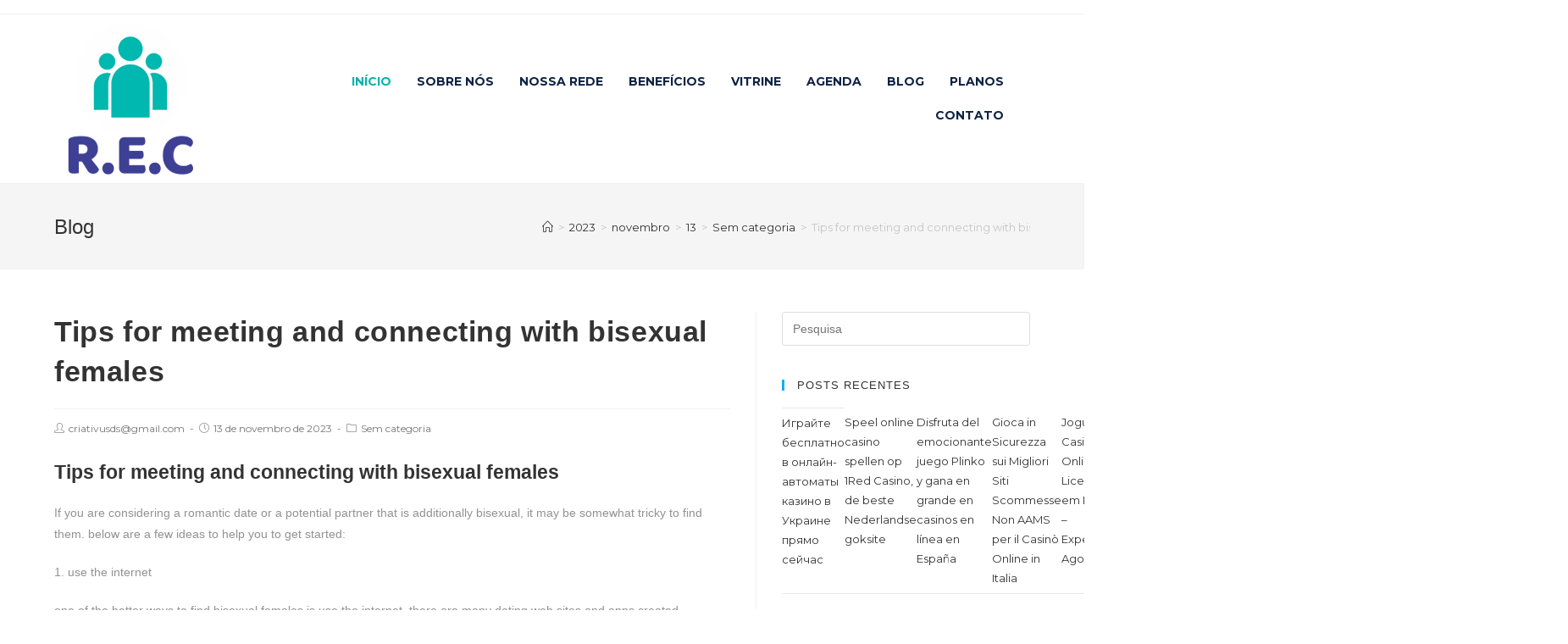

--- FILE ---
content_type: text/html; charset=UTF-8
request_url: https://clube.recolaborativo.com.br/2023/11/13/tips-for-meeting-and-connecting-with-bisexual-females/
body_size: 15528
content:
<!DOCTYPE html>
<html class="html" lang="pt-BR" itemscope itemtype="http://schema.org/WebPage">
<head>
<meta charset="UTF-8">
<link rel="profile" href="https://gmpg.org/xfn/11">
<title>Tips for meeting and connecting with bisexual females &#8211; Recolaborativo</title>
<meta name='robots' content='max-image-preview:large' />
<link rel="pingback" href="https://clube.recolaborativo.com.br/xmlrpc.php">
<meta name="viewport" content="width=device-width, initial-scale=1"><link rel='dns-prefetch' href='//s.w.org' />
<link rel="alternate" type="application/rss+xml" title="Feed para Recolaborativo &raquo;" href="https://clube.recolaborativo.com.br/feed/" />
<link rel="alternate" type="application/rss+xml" title="Feed de comentários para Recolaborativo &raquo;" href="https://clube.recolaborativo.com.br/comments/feed/" />
<link rel="alternate" type="application/rss+xml" title="Feed de comentários para Recolaborativo &raquo; Tips for meeting and connecting with bisexual females" href="https://clube.recolaborativo.com.br/2023/11/13/tips-for-meeting-and-connecting-with-bisexual-females/feed/" />
<script type="text/javascript">
window._wpemojiSettings = {"baseUrl":"https:\/\/s.w.org\/images\/core\/emoji\/13.0.1\/72x72\/","ext":".png","svgUrl":"https:\/\/s.w.org\/images\/core\/emoji\/13.0.1\/svg\/","svgExt":".svg","source":{"concatemoji":"https:\/\/clube.recolaborativo.com.br\/wp-includes\/js\/wp-emoji-release.min.js?ver=5.7.14"}};
!function(e,a,t){var n,r,o,i=a.createElement("canvas"),p=i.getContext&&i.getContext("2d");function s(e,t){var a=String.fromCharCode;p.clearRect(0,0,i.width,i.height),p.fillText(a.apply(this,e),0,0);e=i.toDataURL();return p.clearRect(0,0,i.width,i.height),p.fillText(a.apply(this,t),0,0),e===i.toDataURL()}function c(e){var t=a.createElement("script");t.src=e,t.defer=t.type="text/javascript",a.getElementsByTagName("head")[0].appendChild(t)}for(o=Array("flag","emoji"),t.supports={everything:!0,everythingExceptFlag:!0},r=0;r<o.length;r++)t.supports[o[r]]=function(e){if(!p||!p.fillText)return!1;switch(p.textBaseline="top",p.font="600 32px Arial",e){case"flag":return s([127987,65039,8205,9895,65039],[127987,65039,8203,9895,65039])?!1:!s([55356,56826,55356,56819],[55356,56826,8203,55356,56819])&&!s([55356,57332,56128,56423,56128,56418,56128,56421,56128,56430,56128,56423,56128,56447],[55356,57332,8203,56128,56423,8203,56128,56418,8203,56128,56421,8203,56128,56430,8203,56128,56423,8203,56128,56447]);case"emoji":return!s([55357,56424,8205,55356,57212],[55357,56424,8203,55356,57212])}return!1}(o[r]),t.supports.everything=t.supports.everything&&t.supports[o[r]],"flag"!==o[r]&&(t.supports.everythingExceptFlag=t.supports.everythingExceptFlag&&t.supports[o[r]]);t.supports.everythingExceptFlag=t.supports.everythingExceptFlag&&!t.supports.flag,t.DOMReady=!1,t.readyCallback=function(){t.DOMReady=!0},t.supports.everything||(n=function(){t.readyCallback()},a.addEventListener?(a.addEventListener("DOMContentLoaded",n,!1),e.addEventListener("load",n,!1)):(e.attachEvent("onload",n),a.attachEvent("onreadystatechange",function(){"complete"===a.readyState&&t.readyCallback()})),(n=t.source||{}).concatemoji?c(n.concatemoji):n.wpemoji&&n.twemoji&&(c(n.twemoji),c(n.wpemoji)))}(window,document,window._wpemojiSettings);
</script>
<style type="text/css">
img.wp-smiley,
img.emoji {
display: inline !important;
border: none !important;
box-shadow: none !important;
height: 1em !important;
width: 1em !important;
margin: 0 .07em !important;
vertical-align: -0.1em !important;
background: none !important;
padding: 0 !important;
}
</style>
<!-- <link rel='stylesheet' id='elementor-frontend-legacy-css'  href='https://clube.recolaborativo.com.br/wp-content/plugins/elementor/assets/css/frontend-legacy.min.css?ver=3.2.5' type='text/css' media='all' /> -->
<!-- <link rel='stylesheet' id='elementor-frontend-css'  href='https://clube.recolaborativo.com.br/wp-content/plugins/elementor/assets/css/frontend.min.css?ver=3.2.5' type='text/css' media='all' /> -->
<link rel="stylesheet" type="text/css" href="//clube.recolaborativo.com.br/wp-content/cache/wpfc-minified/fgzblspc/8f1pl.css" media="all"/>
<style id='elementor-frontend-inline-css' type='text/css'>
@font-face{font-family:eicons;src:url(https://clube.recolaborativo.com.br/wp-content/plugins/elementor/assets/lib/eicons/fonts/eicons.eot?5.10.0);src:url(https://clube.recolaborativo.com.br/wp-content/plugins/elementor/assets/lib/eicons/fonts/eicons.eot?5.10.0#iefix) format("embedded-opentype"),url(https://clube.recolaborativo.com.br/wp-content/plugins/elementor/assets/lib/eicons/fonts/eicons.woff2?5.10.0) format("woff2"),url(https://clube.recolaborativo.com.br/wp-content/plugins/elementor/assets/lib/eicons/fonts/eicons.woff?5.10.0) format("woff"),url(https://clube.recolaborativo.com.br/wp-content/plugins/elementor/assets/lib/eicons/fonts/eicons.ttf?5.10.0) format("truetype"),url(https://clube.recolaborativo.com.br/wp-content/plugins/elementor/assets/lib/eicons/fonts/eicons.svg?5.10.0#eicon) format("svg");font-weight:400;font-style:normal}
</style>
<link rel='stylesheet' id='elementor-post-579-css'  href='https://clube.recolaborativo.com.br/wp-content/uploads/elementor/css/post-579.css?ver=1730486922' type='text/css' media='all' />
<!-- <link rel='stylesheet' id='wp-block-library-css'  href='https://clube.recolaborativo.com.br/wp-includes/css/dist/block-library/style.min.css?ver=5.7.14' type='text/css' media='all' /> -->
<!-- <link rel='stylesheet' id='wp-block-library-theme-css'  href='https://clube.recolaborativo.com.br/wp-includes/css/dist/block-library/theme.min.css?ver=5.7.14' type='text/css' media='all' /> -->
<!-- <link rel='stylesheet' id='ae-pro-css-css'  href='https://clube.recolaborativo.com.br/wp-content/plugins/anywhere-elementor-pro/includes/assets/css/ae-pro.min.css?ver=5.7.14' type='text/css' media='all' /> -->
<!-- <link rel='stylesheet' id='yasrcss-css'  href='https://clube.recolaborativo.com.br/wp-content/plugins/yet-another-stars-rating/includes/css/yasr.css?ver=2.7.7' type='text/css' media='all' /> -->
<link rel="stylesheet" type="text/css" href="//clube.recolaborativo.com.br/wp-content/cache/wpfc-minified/mk3fj0dc/8evul.css" media="all"/>
<style id='yasrcss-inline-css' type='text/css'>
.yasr-star-rating {
background-image: url("https://clube.recolaborativo.com.br/wp-content/plugins/yet-another-stars-rating/includes/img/star_0.svg");
}
.yasr-star-rating .yasr-star-value {
background: url("https://clube.recolaborativo.com.br/wp-content/plugins/yet-another-stars-rating/includes/img/star_1.svg") ;
}
</style>
<!-- <link rel='stylesheet' id='vegas-css-css'  href='https://clube.recolaborativo.com.br/wp-content/plugins/anywhere-elementor-pro/includes/assets/lib/vegas/vegas.min.css?ver=5.7.14' type='text/css' media='all' /> -->
<!-- <link rel='stylesheet' id='font-awesome-css'  href='https://clube.recolaborativo.com.br/wp-content/themes/oceanwp/assets/css/third/font-awesome.min.css?ver=4.7.0' type='text/css' media='all' /> -->
<!-- <link rel='stylesheet' id='simple-line-icons-css'  href='https://clube.recolaborativo.com.br/wp-content/themes/oceanwp/assets/css/third/simple-line-icons.min.css?ver=2.4.0' type='text/css' media='all' /> -->
<!-- <link rel='stylesheet' id='magnific-popup-css'  href='https://clube.recolaborativo.com.br/wp-content/themes/oceanwp/assets/css/third/magnific-popup.min.css?ver=1.0.0' type='text/css' media='all' /> -->
<!-- <link rel='stylesheet' id='slick-css'  href='https://clube.recolaborativo.com.br/wp-content/themes/oceanwp/assets/css/third/slick.min.css?ver=1.6.0' type='text/css' media='all' /> -->
<!-- <link rel='stylesheet' id='oceanwp-style-css'  href='https://clube.recolaborativo.com.br/wp-content/themes/oceanwp/assets/css/style.min.css?ver=1.6.4' type='text/css' media='all' /> -->
<!-- <link rel='stylesheet' id='elementor-icons-css'  href='https://clube.recolaborativo.com.br/wp-content/plugins/elementor/assets/lib/eicons/css/elementor-icons.min.css?ver=5.11.0' type='text/css' media='all' /> -->
<!-- <link rel='stylesheet' id='elementor-animations-css'  href='https://clube.recolaborativo.com.br/wp-content/plugins/elementor/assets/lib/animations/animations.min.css?ver=3.2.5' type='text/css' media='all' /> -->
<link rel="stylesheet" type="text/css" href="//clube.recolaborativo.com.br/wp-content/cache/wpfc-minified/77cp1igs/8f1pl.css" media="all"/>
<link rel='stylesheet' id='elementor-post-1790-css'  href='https://clube.recolaborativo.com.br/wp-content/uploads/elementor/css/post-1790.css?ver=1730486928' type='text/css' media='all' />
<!-- <link rel='stylesheet' id='elementor-pro-css'  href='https://clube.recolaborativo.com.br/wp-content/plugins/elementor-pro/assets/css/frontend.min.css?ver=3.3.1' type='text/css' media='all' /> -->
<!-- <link rel='stylesheet' id='eihe-front-style-css'  href='https://clube.recolaborativo.com.br/wp-content/plugins/image-hover-effects-addon-for-elementor/assets/style.min.css?ver=1.3.4' type='text/css' media='all' /> -->
<!-- <link rel='stylesheet' id='font-awesome-5-all-css'  href='https://clube.recolaborativo.com.br/wp-content/plugins/elementor/assets/lib/font-awesome/css/all.min.css?ver=3.2.5' type='text/css' media='all' /> -->
<!-- <link rel='stylesheet' id='font-awesome-4-shim-css'  href='https://clube.recolaborativo.com.br/wp-content/plugins/elementor/assets/lib/font-awesome/css/v4-shims.min.css?ver=3.2.5' type='text/css' media='all' /> -->
<!-- <link rel='stylesheet' id='elementskit-css-widgetarea-control-editor-css'  href='https://clube.recolaborativo.com.br/wp-content/plugins/elementskit-lite/modules/controls/assets/css/widgetarea-editor.css?ver=2.3.1.1' type='text/css' media='all' /> -->
<!-- <link rel='stylesheet' id='elementor-global-css'  href='https://clube.recolaborativo.com.br/wp-content/uploads/elementor/css/global.css?ver=1730486929' type='text/css' media='all' /> -->
<link rel="stylesheet" type="text/css" href="//clube.recolaborativo.com.br/wp-content/cache/wpfc-minified/fzwe9k8/8evul.css" media="all"/>
<link rel='stylesheet' id='elementor-post-548-css'  href='https://clube.recolaborativo.com.br/wp-content/uploads/elementor/css/post-548.css?ver=1730487795' type='text/css' media='all' />
<!-- <link rel='stylesheet' id='elementor-icons-ekiticons-css'  href='https://clube.recolaborativo.com.br/wp-content/plugins/elementskit-lite/modules/elementskit-icon-pack/assets/css/ekiticons.css?ver=2.3.1.1' type='text/css' media='all' /> -->
<!-- <link rel='stylesheet' id='yasrcsslightscheme-css'  href='https://clube.recolaborativo.com.br/wp-content/plugins/yet-another-stars-rating/includes/css/yasr-table-light.css?ver=2.7.7' type='text/css' media='all' /> -->
<!-- <link rel='stylesheet' id='ekit-widget-styles-css'  href='https://clube.recolaborativo.com.br/wp-content/plugins/elementskit-lite/widgets/init/assets/css/widget-styles.css?ver=2.3.1.1' type='text/css' media='all' /> -->
<!-- <link rel='stylesheet' id='ekit-responsive-css'  href='https://clube.recolaborativo.com.br/wp-content/plugins/elementskit-lite/widgets/init/assets/css/responsive.css?ver=2.3.1.1' type='text/css' media='all' /> -->
<!-- <link rel='stylesheet' id='ecs-styles-css'  href='https://clube.recolaborativo.com.br/wp-content/plugins/ele-custom-skin/assets/css/ecs-style.css?ver=3.1.1' type='text/css' media='all' /> -->
<link rel="stylesheet" type="text/css" href="//clube.recolaborativo.com.br/wp-content/cache/wpfc-minified/22d87yi3/8evul.css" media="all"/>
<link rel='stylesheet' id='elementor-post-796-css'  href='https://clube.recolaborativo.com.br/wp-content/uploads/elementor/css/post-796.css?ver=1624650764' type='text/css' media='all' />
<link rel='stylesheet' id='google-fonts-1-css'  href='https://fonts.googleapis.com/css?family=Catamaran%3A100%2C100italic%2C200%2C200italic%2C300%2C300italic%2C400%2C400italic%2C500%2C500italic%2C600%2C600italic%2C700%2C700italic%2C800%2C800italic%2C900%2C900italic%7CMontserrat%3A100%2C100italic%2C200%2C200italic%2C300%2C300italic%2C400%2C400italic%2C500%2C500italic%2C600%2C600italic%2C700%2C700italic%2C800%2C800italic%2C900%2C900italic%7CRoboto%3A100%2C100italic%2C200%2C200italic%2C300%2C300italic%2C400%2C400italic%2C500%2C500italic%2C600%2C600italic%2C700%2C700italic%2C800%2C800italic%2C900%2C900italic%7CRoboto+Slab%3A100%2C100italic%2C200%2C200italic%2C300%2C300italic%2C400%2C400italic%2C500%2C500italic%2C600%2C600italic%2C700%2C700italic%2C800%2C800italic%2C900%2C900italic&#038;display=auto&#038;ver=5.7.14' type='text/css' media='all' />
<!-- <link rel='stylesheet' id='elementor-icons-shared-0-css'  href='https://clube.recolaborativo.com.br/wp-content/plugins/elementor/assets/lib/font-awesome/css/fontawesome.min.css?ver=5.15.1' type='text/css' media='all' /> -->
<!-- <link rel='stylesheet' id='elementor-icons-fa-solid-css'  href='https://clube.recolaborativo.com.br/wp-content/plugins/elementor/assets/lib/font-awesome/css/solid.min.css?ver=5.15.1' type='text/css' media='all' /> -->
<!-- <link rel='stylesheet' id='elementor-icons-fa-brands-css'  href='https://clube.recolaborativo.com.br/wp-content/plugins/elementor/assets/lib/font-awesome/css/brands.min.css?ver=5.15.1' type='text/css' media='all' /> -->
<link rel="stylesheet" type="text/css" href="//clube.recolaborativo.com.br/wp-content/cache/wpfc-minified/felkkwg1/8evul.css" media="all"/>
<script src='//clube.recolaborativo.com.br/wp-content/cache/wpfc-minified/97tys99o/8evul.js' type="text/javascript"></script>
<!-- <script type='text/javascript' src='https://clube.recolaborativo.com.br/wp-includes/js/jquery/jquery.min.js?ver=3.5.1' id='jquery-core-js'></script> -->
<!-- <script type='text/javascript' src='https://clube.recolaborativo.com.br/wp-includes/js/jquery/jquery-migrate.min.js?ver=3.3.2' id='jquery-migrate-js'></script> -->
<!-- <script type='text/javascript' src='https://clube.recolaborativo.com.br/wp-content/plugins/elementor/assets/lib/font-awesome/js/v4-shims.min.js?ver=3.2.5' id='font-awesome-4-shim-js'></script> -->
<script type='text/javascript' id='ecs_ajax_load-js-extra'>
/* <![CDATA[ */
var ecs_ajax_params = {"ajaxurl":"https:\/\/clube.recolaborativo.com.br\/wp-admin\/admin-ajax.php","posts":"{\"page\":0,\"year\":2023,\"monthnum\":11,\"day\":13,\"name\":\"tips-for-meeting-and-connecting-with-bisexual-females\",\"error\":\"\",\"m\":\"\",\"p\":0,\"post_parent\":\"\",\"subpost\":\"\",\"subpost_id\":\"\",\"attachment\":\"\",\"attachment_id\":0,\"pagename\":\"\",\"page_id\":0,\"second\":\"\",\"minute\":\"\",\"hour\":\"\",\"w\":0,\"category_name\":\"\",\"tag\":\"\",\"cat\":\"\",\"tag_id\":\"\",\"author\":\"\",\"author_name\":\"\",\"feed\":\"\",\"tb\":\"\",\"paged\":0,\"meta_key\":\"\",\"meta_value\":\"\",\"preview\":\"\",\"s\":\"\",\"sentence\":\"\",\"title\":\"\",\"fields\":\"\",\"menu_order\":\"\",\"embed\":\"\",\"category__in\":[],\"category__not_in\":[],\"category__and\":[],\"post__in\":[],\"post__not_in\":[],\"post_name__in\":[],\"tag__in\":[],\"tag__not_in\":[],\"tag__and\":[],\"tag_slug__in\":[],\"tag_slug__and\":[],\"post_parent__in\":[],\"post_parent__not_in\":[],\"author__in\":[],\"author__not_in\":[],\"ignore_sticky_posts\":false,\"suppress_filters\":false,\"cache_results\":true,\"update_post_term_cache\":true,\"lazy_load_term_meta\":true,\"update_post_meta_cache\":true,\"post_type\":\"\",\"posts_per_page\":10,\"nopaging\":false,\"comments_per_page\":\"50\",\"no_found_rows\":false,\"order\":\"DESC\"}"};
/* ]]> */
</script>
<script src='//clube.recolaborativo.com.br/wp-content/cache/wpfc-minified/8na5xvl5/8evul.js' type="text/javascript"></script>
<!-- <script type='text/javascript' src='https://clube.recolaborativo.com.br/wp-content/plugins/ele-custom-skin/assets/js/ecs_ajax_pagination.js?ver=3.1.1' id='ecs_ajax_load-js'></script> -->
<!-- <script type='text/javascript' src='https://clube.recolaborativo.com.br/wp-content/plugins/ele-custom-skin/assets/js/ecs.js?ver=3.1.1' id='ecs-script-js'></script> -->
<link rel="https://api.w.org/" href="https://clube.recolaborativo.com.br/wp-json/" /><link rel="alternate" type="application/json" href="https://clube.recolaborativo.com.br/wp-json/wp/v2/posts/1510" /><link rel="EditURI" type="application/rsd+xml" title="RSD" href="https://clube.recolaborativo.com.br/xmlrpc.php?rsd" />
<link rel="wlwmanifest" type="application/wlwmanifest+xml" href="https://clube.recolaborativo.com.br/wp-includes/wlwmanifest.xml" /> 
<meta name="generator" content="WordPress 5.7.14" />
<link rel="canonical" href="https://clube.recolaborativo.com.br/2023/11/13/tips-for-meeting-and-connecting-with-bisexual-females/" />
<link rel='shortlink' href='https://clube.recolaborativo.com.br/?p=1510' />
<link rel="alternate" type="application/json+oembed" href="https://clube.recolaborativo.com.br/wp-json/oembed/1.0/embed?url=https%3A%2F%2Fclube.recolaborativo.com.br%2F2023%2F11%2F13%2Ftips-for-meeting-and-connecting-with-bisexual-females%2F" />
<link rel="alternate" type="text/xml+oembed" href="https://clube.recolaborativo.com.br/wp-json/oembed/1.0/embed?url=https%3A%2F%2Fclube.recolaborativo.com.br%2F2023%2F11%2F13%2Ftips-for-meeting-and-connecting-with-bisexual-females%2F&#038;format=xml" />
<style type="text/css">.recentcomments a{display:inline !important;padding:0 !important;margin:0 !important;}</style><!-- OceanWP CSS -->
<style type="text/css">
/* Header CSS */#site-header.has-header-media .overlay-header-media{background-color:rgba(0,0,0,0.5)}
</style></head>
<body class="post-template-default single single-post postid-1510 single-format-standard wp-embed-responsive oceanwp-theme sidebar-mobile default-breakpoint has-sidebar content-right-sidebar post-in-category-sem-categoria has-topbar has-breadcrumbs elementor-default elementor-kit-1790">
<div id="outer-wrap" class="site clr">
<div id="wrap" class="clr">
<div id="top-bar-wrap" class="clr">
<div id="top-bar" class="clr container has-no-content">
<div id="top-bar-inner" class="clr">
</div><!-- #top-bar-inner -->
</div><!-- #top-bar -->
</div><!-- #top-bar-wrap -->
<header id="site-header" class="clr" data-height="74" itemscope="itemscope" itemtype="http://schema.org/WPHeader">
<div data-elementor-type="header" data-elementor-id="548" class="elementor elementor-548 elementor-location-header" data-elementor-settings="[]">
<div class="elementor-section-wrap">
<section class="has_ae_slider elementor-section elementor-top-section elementor-element elementor-element-23d0568 elementor-hidden-phone elementor-section-boxed elementor-section-height-default elementor-section-height-default ae-bg-gallery-type-default" data-id="23d0568" data-element_type="section">
<div class="elementor-container elementor-column-gap-default">
<div class="elementor-row">
<div class="has_ae_slider elementor-column elementor-col-50 elementor-top-column elementor-element elementor-element-4d4d308 ae-bg-gallery-type-default" data-id="4d4d308" data-element_type="column">
<div class="elementor-column-wrap elementor-element-populated">
<div class="elementor-widget-wrap">
<div class="elementor-element elementor-element-5d8425c elementor-hidden-phone elementor-widget elementor-widget-image" data-id="5d8425c" data-element_type="widget" data-widget_type="image.default">
<div class="elementor-widget-container">
<div class="elementor-image">
<img src="https://clube.recolaborativo.com.br/wp-content/uploads/elementor/thumbs/logo-rec21-owja2ol6svcke2krhg3c4c9xu2mhmusx93ytxgcdmm.png" title="logo-rec2[1]" alt="logo-rec2[1]" />														</div>
</div>
</div>
</div>
</div>
</div>
<div class="has_ae_slider elementor-column elementor-col-50 elementor-top-column elementor-element elementor-element-cdc25c2 ae-bg-gallery-type-default" data-id="cdc25c2" data-element_type="column">
<div class="elementor-column-wrap elementor-element-populated">
<div class="elementor-widget-wrap">
<div class="elementor-element elementor-element-4c78761 elementor-widget elementor-widget-ekit-nav-menu" data-id="4c78761" data-element_type="widget" data-widget_type="ekit-nav-menu.default">
<div class="elementor-widget-container">
<div class="ekit-wid-con ekit_menu_responsive_tablet" data-hamburger-icon="icon icon-menu1" data-hamburger-icon-type="icon" data-responsive-breakpoint="1024">            <button class="elementskit-menu-hamburger elementskit-menu-toggler">
<i aria-hidden="true" class="ekit-menu-icon icon icon-menu1"></i>            </button>
<div id="ekit-megamenu-menu-principal" class="elementskit-menu-container elementskit-menu-offcanvas-elements elementskit-navbar-nav-default elementskit_line_arrow ekit-nav-menu-one-page-no"><ul id="main-menu" class="elementskit-navbar-nav elementskit-menu-po-right submenu-click-on-icon"><li id="menu-item-552" class="menu-item menu-item-type-custom menu-item-object-custom menu-item-552 nav-item elementskit-mobile-builder-content" data-vertical-menu=750px><a href="https://recolaborativo.com.br/" class="ekit-menu-nav-link">Início</a></li>
<li id="menu-item-553" class="menu-item menu-item-type-custom menu-item-object-custom menu-item-553 nav-item elementskit-mobile-builder-content" data-vertical-menu=750px><a href="https://recolaborativo.com.br/sobre-nos/" class="ekit-menu-nav-link">Sobre nós</a></li>
<li id="menu-item-554" class="menu-item menu-item-type-custom menu-item-object-custom menu-item-554 nav-item elementskit-mobile-builder-content" data-vertical-menu=750px><a href="https://recolaborativo.com.br/nossa-rede/" class="ekit-menu-nav-link">Nossa rede</a></li>
<li id="menu-item-555" class="menu-item menu-item-type-custom menu-item-object-custom menu-item-555 nav-item elementskit-mobile-builder-content" data-vertical-menu=750px><a href="https://recolaborativo.com.br/clube-de-beneficios/" class="ekit-menu-nav-link">Benefícios</a></li>
<li id="menu-item-556" class="menu-item menu-item-type-custom menu-item-object-custom menu-item-556 nav-item elementskit-mobile-builder-content" data-vertical-menu=750px><a href="/divulga" class="ekit-menu-nav-link">VITRINE</a></li>
<li id="menu-item-557" class="menu-item menu-item-type-custom menu-item-object-custom menu-item-557 nav-item elementskit-mobile-builder-content" data-vertical-menu=750px><a href="https://recolaborativo.com.br/category/agenda/" class="ekit-menu-nav-link">Agenda</a></li>
<li id="menu-item-558" class="menu-item menu-item-type-custom menu-item-object-custom menu-item-558 nav-item elementskit-mobile-builder-content" data-vertical-menu=750px><a href="https://recolaborativo.com.br/blog/" class="ekit-menu-nav-link">Blog</a></li>
<li id="menu-item-559" class="menu-item menu-item-type-custom menu-item-object-custom menu-item-559 nav-item elementskit-mobile-builder-content" data-vertical-menu=750px><a href="https://recolaborativo.com.br/planos/" class="ekit-menu-nav-link">Planos</a></li>
<li id="menu-item-560" class="menu-item menu-item-type-custom menu-item-object-custom menu-item-560 nav-item elementskit-mobile-builder-content" data-vertical-menu=750px><a href="https://recolaborativo.com.br/contato/" class="ekit-menu-nav-link">Contato</a></li>
</ul>
<div class="elementskit-nav-identity-panel">
<div class="elementskit-site-title">
<a class="elementskit-nav-logo" href="https://clube.recolaborativo.com.br" target="_self" rel="">
<img src="https://clube.recolaborativo.com.br/wp-content/plugins/elementor/assets/images/placeholder.png" alt="">
</a>
</div>
<button class="elementskit-menu-close elementskit-menu-toggler" type="button">X</button>
</div>
</div><div class="elementskit-menu-overlay elementskit-menu-offcanvas-elements elementskit-menu-toggler ekit-nav-menu--overlay"></div></div>		</div>
</div>
</div>
</div>
</div>
</div>
</div>
</section>
<section class="has_ae_slider elementor-section elementor-top-section elementor-element elementor-element-4226398 elementor-hidden-desktop elementor-section-boxed elementor-section-height-default elementor-section-height-default ae-bg-gallery-type-default" data-id="4226398" data-element_type="section">
<div class="elementor-container elementor-column-gap-default">
<div class="elementor-row">
<div class="has_ae_slider elementor-column elementor-col-100 elementor-top-column elementor-element elementor-element-c884db3 ae-bg-gallery-type-default" data-id="c884db3" data-element_type="column">
<div class="elementor-column-wrap elementor-element-populated">
<div class="elementor-widget-wrap">
<div class="elementor-element elementor-element-fe4334b elementor-widget elementor-widget-ekit-nav-menu" data-id="fe4334b" data-element_type="widget" data-widget_type="ekit-nav-menu.default">
<div class="elementor-widget-container">
<div class="ekit-wid-con ekit_menu_responsive_mobile" data-hamburger-icon="icon icon-menu-button-of-three-horizontal-lines" data-hamburger-icon-type="icon" data-responsive-breakpoint="767">            <button class="elementskit-menu-hamburger elementskit-menu-toggler">
<i aria-hidden="true" class="ekit-menu-icon icon icon-menu-button-of-three-horizontal-lines"></i>            </button>
<div id="ekit-megamenu-menu-principal" class="elementskit-menu-container elementskit-menu-offcanvas-elements elementskit-navbar-nav-default elementskit_line_arrow ekit-nav-menu-one-page-"><ul id="main-menu" class="elementskit-navbar-nav elementskit-menu-po-left submenu-click-on-icon"><li class="menu-item menu-item-type-custom menu-item-object-custom menu-item-552 nav-item elementskit-mobile-builder-content" data-vertical-menu=750px><a href="https://recolaborativo.com.br/" class="ekit-menu-nav-link">Início</a></li>
<li class="menu-item menu-item-type-custom menu-item-object-custom menu-item-553 nav-item elementskit-mobile-builder-content" data-vertical-menu=750px><a href="https://recolaborativo.com.br/sobre-nos/" class="ekit-menu-nav-link">Sobre nós</a></li>
<li class="menu-item menu-item-type-custom menu-item-object-custom menu-item-554 nav-item elementskit-mobile-builder-content" data-vertical-menu=750px><a href="https://recolaborativo.com.br/nossa-rede/" class="ekit-menu-nav-link">Nossa rede</a></li>
<li class="menu-item menu-item-type-custom menu-item-object-custom menu-item-555 nav-item elementskit-mobile-builder-content" data-vertical-menu=750px><a href="https://recolaborativo.com.br/clube-de-beneficios/" class="ekit-menu-nav-link">Benefícios</a></li>
<li class="menu-item menu-item-type-custom menu-item-object-custom menu-item-556 nav-item elementskit-mobile-builder-content" data-vertical-menu=750px><a href="/divulga" class="ekit-menu-nav-link">VITRINE</a></li>
<li class="menu-item menu-item-type-custom menu-item-object-custom menu-item-557 nav-item elementskit-mobile-builder-content" data-vertical-menu=750px><a href="https://recolaborativo.com.br/category/agenda/" class="ekit-menu-nav-link">Agenda</a></li>
<li class="menu-item menu-item-type-custom menu-item-object-custom menu-item-558 nav-item elementskit-mobile-builder-content" data-vertical-menu=750px><a href="https://recolaborativo.com.br/blog/" class="ekit-menu-nav-link">Blog</a></li>
<li class="menu-item menu-item-type-custom menu-item-object-custom menu-item-559 nav-item elementskit-mobile-builder-content" data-vertical-menu=750px><a href="https://recolaborativo.com.br/planos/" class="ekit-menu-nav-link">Planos</a></li>
<li class="menu-item menu-item-type-custom menu-item-object-custom menu-item-560 nav-item elementskit-mobile-builder-content" data-vertical-menu=750px><a href="https://recolaborativo.com.br/contato/" class="ekit-menu-nav-link">Contato</a></li>
</ul>
<div class="elementskit-nav-identity-panel">
<div class="elementskit-site-title">
<a class="elementskit-nav-logo" href="https://clube.recolaborativo.com.br" target="_self" rel="">
<img src="https://clube.recolaborativo.com.br/wp-content/plugins/elementor/assets/images/placeholder.png" alt="">
</a>
</div>
<button class="elementskit-menu-close elementskit-menu-toggler" type="button">X</button>
</div>
</div><div class="elementskit-menu-overlay elementskit-menu-offcanvas-elements elementskit-menu-toggler ekit-nav-menu--overlay"></div></div>		</div>
</div>
<div class="elementor-element elementor-element-406a80b elementor-widget elementor-widget-image" data-id="406a80b" data-element_type="widget" data-widget_type="image.default">
<div class="elementor-widget-container">
<div class="elementor-image">
<img src="https://clube.recolaborativo.com.br/wp-content/uploads/elementor/thumbs/logo-rec21-owja2pa6yitzvzgjsegw3gl6bbf95mryij7kgp32tg.png" title="logo-rec2[1]" alt="logo-rec2[1]" />														</div>
</div>
</div>
</div>
</div>
</div>
</div>
</div>
</section>
</div>
</div>
</header><!-- #site-header -->
<main id="main" class="site-main clr" >
<header class="page-header">
<div class="container clr page-header-inner">
<h1 class="page-header-title clr" itemprop="headline">Blog</h1>
<nav role="navigation" aria-label="Breadcrumbs" class="site-breadcrumbs clr" itemprop="breadcrumb"><ul class="trail-items" itemscope itemtype="http://schema.org/BreadcrumbList"><meta name="numberOfItems" content="6" /><meta name="itemListOrder" content="Ascending" /><li class="trail-item trail-begin" itemprop="itemListElement" itemscope itemtype="http://schema.org/ListItem"><a href="https://clube.recolaborativo.com.br" rel="home" aria-label="Home"><span itemprop="name"><span class="icon-home"></span><span class="breadcrumb-home has-icon">Home</span></span></a><span class="breadcrumb-sep">></span><meta content="1" itemprop="position" /></li><li class="trail-item" itemprop="itemListElement" itemscope itemtype="http://schema.org/ListItem"><a href="https://clube.recolaborativo.com.br/2023/"><span itemprop="name">2023</span></a><span class="breadcrumb-sep">></span><meta content="2" itemprop="position" /></li><li class="trail-item" itemprop="itemListElement" itemscope itemtype="http://schema.org/ListItem"><a href="https://clube.recolaborativo.com.br/2023/11/"><span itemprop="name">novembro</span></a><span class="breadcrumb-sep">></span><meta content="3" itemprop="position" /></li><li class="trail-item" itemprop="itemListElement" itemscope itemtype="http://schema.org/ListItem"><a href="https://clube.recolaborativo.com.br/2023/11/13/"><span itemprop="name">13</span></a><span class="breadcrumb-sep">></span><meta content="4" itemprop="position" /></li><li class="trail-item" itemprop="itemListElement" itemscope itemtype="http://schema.org/ListItem"><a href="https://clube.recolaborativo.com.br/category/sem-categoria/"><span itemprop="name">Sem categoria</span></a><span class="breadcrumb-sep">></span><meta content="5" itemprop="position" /></li><li class="trail-item trail-end" itemprop="itemListElement" itemscope itemtype="http://schema.org/ListItem"><span itemprop="name">Tips for meeting and connecting with bisexual females</span><meta content="6" itemprop="position" /></li></ul></nav>
</div><!-- .page-header-inner -->
</header><!-- .page-header -->
<div id="content-wrap" class="container clr">
<div id="primary" class="content-area clr">
<div id="content" class="site-content clr">
<article id="post-1510">
<header class="entry-header clr">
<h2 class="single-post-title entry-title" itemprop="headline">Tips for meeting and connecting with bisexual females</h2><!-- .single-post-title -->
</header><!-- .entry-header -->
<ul class="meta clr">
<li class="meta-author" itemprop="name"><i class="icon-user"></i><a href="https://clube.recolaborativo.com.br/author/criativusdsgmail-com/" title="Posts de criativusds@gmail.com" rel="author"  itemprop="author" itemscope="itemscope" itemtype="http://schema.org/Person"><span class="__cf_email__" data-cfemail="2546574c44514c5350564156654248444c490b464a48">[email&#160;protected]</span></a></li>
<li class="meta-date" itemprop="datePublished"><i class="icon-clock"></i>13 de novembro de 2023</li>
<li class="meta-cat"><i class="icon-folder"></i><a href="https://clube.recolaborativo.com.br/category/sem-categoria/" rel="category tag">Sem categoria</a></li>
</ul>
<div class="entry-content clr" itemprop="text">
<h1>Tips for meeting and connecting with bisexual females</h1>
<p>If you are considering a romantic date or a potential partner that is additionally bisexual, it may be somewhat tricky to find them. below are a few ideas to help you to get started:</p>
<p>1. use the internet</p>
<p>one of the better ways to find bisexual females is use the internet. there are many dating web sites and apps created specifically for people interested in bisexual partners. 2. join a bisexual relationship team</p>
<p>another smart way to meet bisexual females would be to join a bisexual dating group. these groups is a terrific way to relate to other bisexuals and learn more about the dating scene. 3. attend a bisexual occasion</p>
<p>if you&#8217;re in search of a more in-person experience, consider attending a bisexual event. these events could be a great way to satisfy other bisexuals and have now some fun. 4. use social networking</p>
<p>finally, don&#8217;t forget about social media marketing. bisexual females are often active on social networking, therefore it is a terrific way to relate solely to them. make sure you make use of social media marketing platforms which are specifically made for bisexuals, to help you find the right people.</p>
<h2>Get to learn bisexual females in order to find true love</h2>
<p>Bisexual females are a diverse number of people who enjoy both male and female company. they make great partners, friends, and family. if you should be finding a fresh relationship, or just want to get to learn some one better, start thinking about fulfilling a bisexual female. below are a few strategies for getting to know them:</p>
<p>1. be open-minded. bisexual females aren&#8217;t just one sort of person. they can be just like fun, interesting, and exciting as other people. therefore cannot expect them to act or look a particular means. 2. be respectful. bisexual females are only as capable as other people of developing healthy, enduring relationships. therefore be respectful of their own time and feelings. 3. be truthful. if you&#8217;re not sure about something, be honest utilizing the bisexual feminine. she will appreciate your sincerity and respect the woman intelligence. 4. you shouldn&#8217;t be afraid to ask concerns. if you do not know one thing about bisexual females, ask. they&#8217;ll be pleased to share their knowledge with you. 5. likely be operational to brand new experiences. bisexual females tend to be available to attempting brand new things. 6. have patience. it will take time for bisexual females to open as much as individuals. but persistence is key. 7. be respectful of these privacy. bisexual females tend to be very private. therefore be respectful of these privacy plus don&#8217;t ask way too many personal concerns. 8. don&#8217;t force the matter. if things are not going well, don&#8217;t force the bisexual feminine to accomplish such a thing she does not want to. allow the girl take the lead and see in which things get. 9. if you need assist understanding something about bisexual females, do not be afraid to inquire of. they&#8217;ll be pleased to help. 10. therefore be respectful of their own time and do not keep these things do a lot of.</p>
<h2>just what does it suggest become bisexual?</h2>
<p>There isn&#8217;t any one reply to this concern, as it can mean various things to various individuals.for some, being bisexual means they are attracted to both men and women.for others, it might signify they&#8217;re just attracted to males.and while others might start thinking about themselves become pansexual, meaning that they are drawn to all genders.regardless of how some body defines by themselves, it is important to understand that bisexuality just isn&#8217;t a phase.it&#8217;s not a thing that you change to for a time after which switch back into normal.bisexuality is an integral part of who you are, therefore must certanly be respected and accepted.if you are considering a partner, it is critical to keep in mind that bisexual folks are just as capable of finding love as someone else.there are lots of bisexual internet dating sites nowadays, and there are also numerous bisexual people that are looking for a relationship.so, exactly what does it suggest to be bisexual?it implies that you might be interested in both men and women, which that you don&#8217;t care what folks think about that.it implies that you are open-minded and willing to decide to try new things.and, most importantly, it means you deserve become delighted and liked.</p>
<h2>Connect with appropriate bisexual females</h2>
<p>Are you in search of that special someone to fairly share your daily life with? if so, perhaps you are thinking about <a href="https://bisexualhookupapps.com/">meeting bisexual females</a>. this number of women enjoys both male and female business, and certainly will be a good match for anybody looking a buddy with many different passions. bisexual females are usually very friendly and easy to get and. they enjoy spending some time with individuals, and generally are usually very social.  they are often extremely open-minded, and they are willing to try brand new things. if you&#8217;re interested in a girlfriend who is appropriate for you, bisexual females are a good choice. they typically have a great deal in accordance with other bisexual females, and certainly will offer a lot of support and relationship. if you are enthusiastic about conference bisexual females, there are many things you should keep in mind. first, be sure you are more comfortable with both male and female business. most bisexual females are open-minded, and tend to be perhaps not offended by either female or male company. but some can be more comfortable with feminine company. second, be sure to be respectful of bisexual females. they are often extremely sensitive about their personal privacy, and could not want their personal life shared with everyone else. make sure you respect this privacy,  nor ask too many individual questions. finally, be sure to be respectful of the fact that bisexual females are attracted to both male and female lovers. never assume that bisexual females have an interest in dating just males or only ladies. most are open to dating both men and women, and generally are simply seeking a compatible partner. they may be a great supply of help and relationship, and may be a good match proper trying to find someone special to talk about their life with.</p>
</div><!-- .entry -->
<div class="post-tags clr">
</div>
<section id="related-posts" class="clr">
<h3 class="theme-heading related-posts-title">
<span class="text">Talvez você goste também</span>
</h3>
<div class="oceanwp-row clr">
<article class="related-post clr col span_1_of_3 col-1 post-1634 post type-post status-publish format-standard hentry category-sem-categoria entry">
<h3 class="related-post-title">
<a href="https://clube.recolaborativo.com.br/2023/12/12/the-top-3-craigslist-personals-alternatives/" title="The top 3 craigslist personals alternatives" rel="bookmark">The top 3 craigslist personals alternatives</a>
</h3><!-- .related-post-title -->
<time class="published" datetime="2023-12-12T12:28:26-03:00"><i class="icon-clock"></i>12 de dezembro de 2023</time>
</article><!-- .related-post -->
<article class="related-post clr col span_1_of_3 col-2 post-1377 post type-post status-publish format-standard hentry category-sem-categoria entry">
<h3 class="related-post-title">
<a href="https://clube.recolaborativo.com.br/2023/10/24/most-useful-36-flirty-gay-chat-up-lines-that-work-well-funny-dirty/" title="Most useful 36 Flirty Gay Chat Up Lines &#8211; that work well! &#8211; Funny &amp; Dirty" rel="bookmark">Most useful 36 Flirty Gay Chat Up Lines &#8211; that work well! &#8211; Funny &amp; Dirty</a>
</h3><!-- .related-post-title -->
<time class="published" datetime="2023-10-24T01:49:28-03:00"><i class="icon-clock"></i>24 de outubro de 2023</time>
</article><!-- .related-post -->
<article class="related-post clr col span_1_of_3 col-3 post-1251 post type-post status-publish format-standard hentry category-sem-categoria entry">
<h3 class="related-post-title">
<a href="https://clube.recolaborativo.com.br/2023/10/06/rencontres-a-chicago-illinois-il-site-guide-pour-2020/" title="Rencontres à Chicago, Illinois (IL):  site Guide pour 2020" rel="bookmark">Rencontres à Chicago, Illinois (IL):  site Guide pour 2020</a>
</h3><!-- .related-post-title -->
<time class="published" datetime="2023-10-06T11:58:07-03:00"><i class="icon-clock"></i>6 de outubro de 2023</time>
</article><!-- .related-post -->
</div><!-- .oceanwp-row -->
</section><!-- .related-posts -->
</article>
</div><!-- #content -->
</div><!-- #primary -->
<aside id="right-sidebar" class="sidebar-container widget-area sidebar-primary" itemscope="itemscope" itemtype="http://schema.org/WPSideBar">
<div id="right-sidebar-inner" class="clr">
<div id="search-2" class="sidebar-box widget_search clr">
<form method="get" class="searchform" id="searchform" action="https://clube.recolaborativo.com.br/">
<input type="text" class="field" name="s" id="s" placeholder="Pesquisa">
</form></div>
<div id="recent-posts-2" class="sidebar-box widget_recent_entries clr">
<h4 class="widget-title">Posts recentes</h4>
<ul>
<li>
<a href="https://clube.recolaborativo.com.br/2024/11/28/igrayte-besplatno-v-onlaynavtomaty-kazino-v-ukraine-pryamo-seychas/">Играйте бесплатно в онлайн-автоматы казино в Украине прямо сейчас</a>
</li>
<li>
<a href="https://clube.recolaborativo.com.br/2024/11/27/speel-online-casino-spellen-op-1red-casino-de-beste-nederlandse-goksite/">Speel online casino spellen op 1Red Casino, de beste Nederlandse goksite</a>
</li>
<li>
<a href="https://clube.recolaborativo.com.br/2024/11/27/disfruta-del-emocionante-juego-plinko-y-gana-en-grande-en-casinos-en-linea-en-espana/">Disfruta del emocionante juego Plinko y gana en grande en casinos en línea en España</a>
</li>
<li>
<a href="https://clube.recolaborativo.com.br/2024/11/27/gioca-in-sicurezza-sui-migliori-siti-scommesse-non-aams-per-il-casino-online-in-italia/">Gioca in Sicurezza sui Migliori Siti Scommesse Non AAMS per il Casinò Online in Italia</a>
</li>
<li>
<a href="https://clube.recolaborativo.com.br/2024/11/27/jogue-em-casinos-online-licenciados-em-portugal-experimente-agora/">Jogue em Casinos Online Licenciados em Portugal &#8211; Experimente Agora</a>
</li>
</ul>
</div><div id="recent-comments-2" class="sidebar-box widget_recent_comments clr"><h4 class="widget-title">Comentários</h4><ul id="recentcomments"><li class="recentcomments"><span class="comment-author-link"><a href='https://wordpress.org/' rel='external nofollow ugc' class='url'>Um comentarista do WordPress</a></span> em <a href="https://clube.recolaborativo.com.br/2019/03/25/ola-mundo/#comment-1">Olá, mundo!</a></li></ul></div><div id="archives-2" class="sidebar-box widget_archive clr"><h4 class="widget-title">Arquivos</h4>
<ul>
<li><a href='https://clube.recolaborativo.com.br/2024/11/'>novembro 2024</a></li>
<li><a href='https://clube.recolaborativo.com.br/2024/10/'>outubro 2024</a></li>
<li><a href='https://clube.recolaborativo.com.br/2024/09/'>setembro 2024</a></li>
<li><a href='https://clube.recolaborativo.com.br/2024/08/'>agosto 2024</a></li>
<li><a href='https://clube.recolaborativo.com.br/2024/07/'>julho 2024</a></li>
<li><a href='https://clube.recolaborativo.com.br/2024/03/'>março 2024</a></li>
<li><a href='https://clube.recolaborativo.com.br/2024/02/'>fevereiro 2024</a></li>
<li><a href='https://clube.recolaborativo.com.br/2024/01/'>janeiro 2024</a></li>
<li><a href='https://clube.recolaborativo.com.br/2023/12/'>dezembro 2023</a></li>
<li><a href='https://clube.recolaborativo.com.br/2023/11/'>novembro 2023</a></li>
<li><a href='https://clube.recolaborativo.com.br/2023/10/'>outubro 2023</a></li>
<li><a href='https://clube.recolaborativo.com.br/2023/09/'>setembro 2023</a></li>
<li><a href='https://clube.recolaborativo.com.br/2023/04/'>abril 2023</a></li>
<li><a href='https://clube.recolaborativo.com.br/2023/03/'>março 2023</a></li>
<li><a href='https://clube.recolaborativo.com.br/2023/02/'>fevereiro 2023</a></li>
<li><a href='https://clube.recolaborativo.com.br/2022/08/'>agosto 2022</a></li>
<li><a href='https://clube.recolaborativo.com.br/2022/04/'>abril 2022</a></li>
<li><a href='https://clube.recolaborativo.com.br/2019/03/'>março 2019</a></li>
</ul>
</div><div id="categories-2" class="sidebar-box widget_categories clr"><h4 class="widget-title">Categorias</h4>
<ul>
<li class="cat-item cat-item-61"><a href="https://clube.recolaborativo.com.br/category/bez-rubriki/">! Без рубрики</a>
</li>
<li class="cat-item cat-item-781"><a href="https://clube.recolaborativo.com.br/category/blog/">blog</a>
</li>
<li class="cat-item cat-item-16"><a href="https://clube.recolaborativo.com.br/category/calcados/">Calçados</a>
</li>
<li class="cat-item cat-item-55"><a href="https://clube.recolaborativo.com.br/category/dating-online/">Dating Online</a>
</li>
<li class="cat-item cat-item-56"><a href="https://clube.recolaborativo.com.br/category/file-extention-types/">File Extention Types</a>
</li>
<li class="cat-item cat-item-9"><a href="https://clube.recolaborativo.com.br/category/moinhos/">Moinhos</a>
</li>
<li class="cat-item cat-item-782"><a href="https://clube.recolaborativo.com.br/category/new-blog/">New Blog</a>
</li>
<li class="cat-item cat-item-780"><a href="https://clube.recolaborativo.com.br/category/new-posts/">New posts</a>
</li>
<li class="cat-item cat-item-58"><a href="https://clube.recolaborativo.com.br/category/notepad/">Notepad++</a>
</li>
<li class="cat-item cat-item-5"><a href="https://clube.recolaborativo.com.br/category/panevino-poa/">Panevino POA</a>
</li>
<li class="cat-item cat-item-13"><a href="https://clube.recolaborativo.com.br/category/produtos/">Produtos</a>
</li>
<li class="cat-item cat-item-10"><a href="https://clube.recolaborativo.com.br/category/recolaborativo/">Recolaborativo</a>
</li>
<li class="cat-item cat-item-17"><a href="https://clube.recolaborativo.com.br/category/saco-de-pao/">Saco de Pão</a>
</li>
<li class="cat-item cat-item-6"><a href="https://clube.recolaborativo.com.br/category/santanna/">Santanna</a>
</li>
<li class="cat-item cat-item-1"><a href="https://clube.recolaborativo.com.br/category/sem-categoria/">Sem categoria</a>
</li>
<li class="cat-item cat-item-59"><a href="https://clube.recolaborativo.com.br/category/stock-roms/">Stock ROMs</a>
</li>
<li class="cat-item cat-item-57"><a href="https://clube.recolaborativo.com.br/category/update-windows-driver/">Update Windows Driver</a>
</li>
</ul>
</div><div id="meta-2" class="sidebar-box widget_meta clr"><h4 class="widget-title">Meta</h4>
<ul>
<li><a href="https://clube.recolaborativo.com.br/wp-login.php">Acessar</a></li>
<li><a href="https://clube.recolaborativo.com.br/feed/">Feed de posts</a></li>
<li><a href="https://clube.recolaborativo.com.br/comments/feed/">Feed de comentários</a></li>
<li><a href="https://br.wordpress.org/">WordPress.org</a></li>
</ul>
</div>
</div><!-- #sidebar-inner -->
</aside><!-- #right-sidebar -->
</div><!-- #content-wrap -->

</main><!-- #main -->
<div class="ekit-template-content-markup ekit-template-content-footer">		<div data-elementor-type="wp-post" data-elementor-id="579" class="elementor elementor-579" data-elementor-settings="[]">
<div class="elementor-inner">
<div class="elementor-section-wrap">
<section class="has_ae_slider elementor-section elementor-top-section elementor-element elementor-element-3f0b892 elementor-section-boxed elementor-section-height-default elementor-section-height-default ae-bg-gallery-type-default" data-id="3f0b892" data-element_type="section">
<div class="elementor-container elementor-column-gap-default">
<div class="elementor-row">
<div class="has_ae_slider elementor-column elementor-col-33 elementor-top-column elementor-element elementor-element-149627b ae-bg-gallery-type-default" data-id="149627b" data-element_type="column">
<div class="elementor-column-wrap elementor-element-populated">
<div class="elementor-widget-wrap">
<div class="elementor-element elementor-element-15fa330 elementor-widget elementor-widget-image" data-id="15fa330" data-element_type="widget" data-widget_type="image.default">
<div class="elementor-widget-container">
<div class="elementor-image">
<img src="https://clube.recolaborativo.com.br/wp-content/uploads/elementor/thumbs/logo-rec21-owja2ol6dyk50dzldow2ekre97i1i1o72k0tp2ivhg.png" title="logo-rec2[1]" alt="logo-rec2[1]" />														</div>
</div>
</div>
</div>
</div>
</div>
<div class="has_ae_slider elementor-column elementor-col-33 elementor-top-column elementor-element elementor-element-cc776af ae-bg-gallery-type-default" data-id="cc776af" data-element_type="column">
<div class="elementor-column-wrap elementor-element-populated">
<div class="elementor-widget-wrap">
<div class="elementor-element elementor-element-36d2045 elementor-widget elementor-widget-heading" data-id="36d2045" data-element_type="widget" data-widget_type="heading.default">
<div class="elementor-widget-container">
<h2 class="elementor-heading-title elementor-size-default">Acesso Rápido</h2>		</div>
</div>
<div class="elementor-element elementor-element-9a9fa8b elementor-widget elementor-widget-html" data-id="9a9fa8b" data-element_type="widget" data-widget_type="html.default">
<div class="elementor-widget-container">
<ul>
<div>
<li><a href="#">INÍCIO</a></li>
<li><a href="#">SOBRE NÓS</a></li>
<li><a href="#">NOSSA REDE</a></li>
<li><a href="#">BENEFÍCIOS</a></li>
<li><a href="#">R.E.C-EDUCA</a></li>
<li><a href="#">POLÍTICA DE PRIVACIDADE</a></li>
</div>
<div>
<li><a href="#">AGENDA</a></li>
<li><a href="#">BLOG</a></li>
<li><a href="#">PLANOS</a></li>
<li><a href="#">CONTATO</a></li>
<li><a href="#">REGULAMENTO DE ADESÃO</a></li>
</div>
</ul>
<style>
ul {
display: flex;
list-style: none;
font-family: 'Montserrat'
}
ul div + div {
padding: 0 15px;
}
ul div li {
padding: 6px 0
}
</style>		</div>
</div>
</div>
</div>
</div>
<div class="has_ae_slider elementor-column elementor-col-33 elementor-top-column elementor-element elementor-element-da6108a ae-bg-gallery-type-default" data-id="da6108a" data-element_type="column">
<div class="elementor-column-wrap elementor-element-populated">
<div class="elementor-widget-wrap">
<div class="elementor-element elementor-element-fdf9f11 elementor-widget elementor-widget-heading" data-id="fdf9f11" data-element_type="widget" data-widget_type="heading.default">
<div class="elementor-widget-container">
<h2 class="elementor-heading-title elementor-size-default">Compartilhe com Amigos!</h2>		</div>
</div>
<div class="elementor-element elementor-element-7a70286 elementor-view-default elementor-widget elementor-widget-icon" data-id="7a70286" data-element_type="widget" data-widget_type="icon.default">
<div class="elementor-widget-container">
<div class="elementor-icon-wrapper">
<div class="elementor-icon">
<i aria-hidden="true" class="fas fa-share-alt"></i>			</div>
</div>
</div>
</div>
<div class="elementor-element elementor-element-0f3c56c elementor-widget elementor-widget-heading" data-id="0f3c56c" data-element_type="widget" data-widget_type="heading.default">
<div class="elementor-widget-container">
<h2 class="elementor-heading-title elementor-size-medium">Telefone</h2>		</div>
</div>
<div class="elementor-element elementor-element-82e2e0d elementor-widget elementor-widget-text-editor" data-id="82e2e0d" data-element_type="widget" data-widget_type="text-editor.default">
<div class="elementor-widget-container">
<div class="elementor-text-editor elementor-clearfix">
<p><a href="tel:+5551984632545">(51) 98463-2545</a></p>					</div>
</div>
</div>
<div class="elementor-element elementor-element-4f8954d elementor-widget elementor-widget-heading" data-id="4f8954d" data-element_type="widget" data-widget_type="heading.default">
<div class="elementor-widget-container">
<h2 class="elementor-heading-title elementor-size-medium">Acompanhe-nos</h2>		</div>
</div>
<div class="elementor-element elementor-element-5bc1ee7 e-grid-align-right elementor-shape-rounded elementor-grid-0 elementor-widget elementor-widget-social-icons" data-id="5bc1ee7" data-element_type="widget" data-widget_type="social-icons.default">
<div class="elementor-widget-container">
<div class="elementor-social-icons-wrapper elementor-grid">
<div class="elementor-grid-item">
<a class="elementor-icon elementor-social-icon elementor-social-icon-facebook-f elementor-repeater-item-aba6737" target="_blank">
<span class="elementor-screen-only">Facebook-f</span>
<i class="fab fa-facebook-f"></i>					</a>
</div>
<div class="elementor-grid-item">
<a class="elementor-icon elementor-social-icon elementor-social-icon-instagram elementor-repeater-item-c15d320" target="_blank">
<span class="elementor-screen-only">Instagram</span>
<i class="fab fa-instagram"></i>					</a>
</div>
<div class="elementor-grid-item">
<a class="elementor-icon elementor-social-icon elementor-social-icon-telegram-plane elementor-repeater-item-22f1c93" target="_blank">
<span class="elementor-screen-only">Telegram-plane</span>
<i class="fab fa-telegram-plane"></i>					</a>
</div>
</div>
</div>
</div>
</div>
</div>
</div>
</div>
</div>
</section>
<section class="has_ae_slider elementor-section elementor-top-section elementor-element elementor-element-1b8209a elementor-section-boxed elementor-section-height-default elementor-section-height-default ae-bg-gallery-type-default" data-id="1b8209a" data-element_type="section">
<div class="elementor-container elementor-column-gap-default">
<div class="elementor-row">
<div class="has_ae_slider elementor-column elementor-col-50 elementor-top-column elementor-element elementor-element-5eea137 ae-bg-gallery-type-default" data-id="5eea137" data-element_type="column">
<div class="elementor-column-wrap elementor-element-populated">
<div class="elementor-widget-wrap">
<div class="elementor-element elementor-element-4414ec6 elementor-widget elementor-widget-text-editor" data-id="4414ec6" data-element_type="widget" data-widget_type="text-editor.default">
<div class="elementor-widget-container">
<div class="elementor-text-editor elementor-clearfix">
<p>COPYRIGHT 2020 REC &#8211; TODOS OS DIREITOS RESERVADOS</p>					</div>
</div>
</div>
</div>
</div>
</div>
<div class="has_ae_slider elementor-column elementor-col-50 elementor-top-column elementor-element elementor-element-e28f2ba ae-bg-gallery-type-default" data-id="e28f2ba" data-element_type="column">
<div class="elementor-column-wrap elementor-element-populated">
<div class="elementor-widget-wrap">
<div class="elementor-element elementor-element-1a6b783 elementor-align-right elementor-widget elementor-widget-button" data-id="1a6b783" data-element_type="widget" data-widget_type="button.default">
<div class="elementor-widget-container">
<div class="elementor-button-wrapper">
<a href="#" class="elementor-button-link elementor-button elementor-size-sm" role="button">
<span class="elementor-button-content-wrapper">
<span class="elementor-button-icon elementor-align-icon-left">
<i aria-hidden="true" class="fab fa-whatsapp"></i>			</span>
<span class="elementor-button-text">Dúvidas? Converse Conosco</span>
</span>
</a>
</div>
</div>
</div>
</div>
</div>
</div>
</div>
</div>
</section>
</div>
</div>
</div>
</div>            
</div><!-- #wrap -->
</div><!-- #outer-wrap -->
<a id="scroll-top" class="scroll-top-right" href="#"><span class="fa fa-angle-up"></span></a>
<div id="sidr-close">
<a href="#" class="toggle-sidr-close">
<i class="icon icon-close"></i><span class="close-text">Fechar Menu</span>
</a>
</div>
<div id="mobile-menu-search" class="clr">
<form method="get" action="https://clube.recolaborativo.com.br/" class="mobile-searchform">
<input type="search" name="s" autocomplete="off" placeholder="Pesquisa" />
<button type="submit" class="searchform-submit">
<i class="icon icon-magnifier"></i>
</button>
</form>
</div><!-- .mobile-menu-search -->
<!-- Meta Pixel Code -->
<script data-cfasync="false" src="/cdn-cgi/scripts/5c5dd728/cloudflare-static/email-decode.min.js"></script><script>
!function(f,b,e,v,n,t,s)
{if(f.fbq)return;n=f.fbq=function(){n.callMethod?
n.callMethod.apply(n,arguments):n.queue.push(arguments)};
if(!f._fbq)f._fbq=n;n.push=n;n.loaded=!0;n.version='2.0';
n.queue=[];t=b.createElement(e);t.async=!0;
t.src=v;s=b.getElementsByTagName(e)[0];
s.parentNode.insertBefore(t,s)}(window, document,'script',
'https://connect.facebook.net/en_US/fbevents.js');
fbq('init', '2183751455318866');
fbq('track', 'PageView');
</script>
<noscript><img height="1" width="1" style="display:none"
src="https://www.facebook.com/tr?id=2183751455318866&ev=PageView&noscript=1"
/></noscript>
<!-- End Meta Pixel Code -->
<script type='text/javascript' id='ae-pro-js-js-extra'>
/* <![CDATA[ */
var aepro = {"ajaxurl":"https:\/\/clube.recolaborativo.com.br\/wp-admin\/admin-ajax.php","current_url":"aHR0cHM6Ly9jbHViZS5yZWNvbGFib3JhdGl2by5jb20uYnIvMjAyMy8xMS8xMy90aXBzLWZvci1tZWV0aW5nLWFuZC1jb25uZWN0aW5nLXdpdGgtYmlzZXh1YWwtZmVtYWxlcy8=","breakpoints":{"xs":0,"sm":480,"md":768,"lg":1025,"xl":1440,"xxl":1600},"plugin_url":"https:\/\/clube.recolaborativo.com.br\/wp-content\/plugins\/anywhere-elementor-pro"};
/* ]]> */
</script>
<script type='text/javascript' src='https://clube.recolaborativo.com.br/wp-content/plugins/anywhere-elementor-pro/includes/assets/js/ae-pro.min.js?ver=2.18.2' id='ae-pro-js-js'></script>
<script type='text/javascript' id='aep-build-js-extra'>
/* <![CDATA[ */
var aepro = {"ajaxurl":"https:\/\/clube.recolaborativo.com.br\/wp-admin\/admin-ajax.php","current_url":"aHR0cHM6Ly9jbHViZS5yZWNvbGFib3JhdGl2by5jb20uYnIvMjAyMy8xMS8xMy90aXBzLWZvci1tZWV0aW5nLWFuZC1jb25uZWN0aW5nLXdpdGgtYmlzZXh1YWwtZmVtYWxlcy8=","breakpoints":{"xs":0,"sm":480,"md":768,"lg":1025,"xl":1440,"xxl":1600},"plugin_url":"https:\/\/clube.recolaborativo.com.br\/wp-content\/plugins\/anywhere-elementor-pro"};
/* ]]> */
</script>
<script type='text/javascript' src='https://clube.recolaborativo.com.br/wp-content/plugins/anywhere-elementor-pro/build/index.js?ver=2.18.2' id='aep-build-js'></script>
<script type='text/javascript' src='https://clube.recolaborativo.com.br/wp-content/plugins/yet-another-stars-rating/includes/js/tippy.all.min.js?ver=3.6.0' id='tippy-js'></script>
<script type='text/javascript' src='https://clube.recolaborativo.com.br/wp-content/plugins/yet-another-stars-rating/includes/js/rater-js.min.js?ver=2.7.7' id='rater-js'></script>
<script type='text/javascript' src='https://clube.recolaborativo.com.br/wp-includes/js/dist/vendor/wp-polyfill.min.js?ver=7.4.4' id='wp-polyfill-js'></script>
<script type='text/javascript' id='wp-polyfill-js-after'>
( 'fetch' in window ) || document.write( '<script src="https://clube.recolaborativo.com.br/wp-includes/js/dist/vendor/wp-polyfill-fetch.min.js?ver=3.0.0"></scr' + 'ipt>' );( document.contains ) || document.write( '<script src="https://clube.recolaborativo.com.br/wp-includes/js/dist/vendor/wp-polyfill-node-contains.min.js?ver=3.42.0"></scr' + 'ipt>' );( window.DOMRect ) || document.write( '<script src="https://clube.recolaborativo.com.br/wp-includes/js/dist/vendor/wp-polyfill-dom-rect.min.js?ver=3.42.0"></scr' + 'ipt>' );( window.URL && window.URL.prototype && window.URLSearchParams ) || document.write( '<script src="https://clube.recolaborativo.com.br/wp-includes/js/dist/vendor/wp-polyfill-url.min.js?ver=3.6.4"></scr' + 'ipt>' );( window.FormData && window.FormData.prototype.keys ) || document.write( '<script src="https://clube.recolaborativo.com.br/wp-includes/js/dist/vendor/wp-polyfill-formdata.min.js?ver=3.0.12"></scr' + 'ipt>' );( Element.prototype.matches && Element.prototype.closest ) || document.write( '<script src="https://clube.recolaborativo.com.br/wp-includes/js/dist/vendor/wp-polyfill-element-closest.min.js?ver=2.0.2"></scr' + 'ipt>' );( 'objectFit' in document.documentElement.style ) || document.write( '<script src="https://clube.recolaborativo.com.br/wp-includes/js/dist/vendor/wp-polyfill-object-fit.min.js?ver=2.3.4"></scr' + 'ipt>' );
</script>
<script type='text/javascript' src='https://clube.recolaborativo.com.br/wp-includes/js/dist/hooks.min.js?ver=d0188aa6c336f8bb426fe5318b7f5b72' id='wp-hooks-js'></script>
<script type='text/javascript' src='https://clube.recolaborativo.com.br/wp-includes/js/dist/i18n.min.js?ver=6ae7d829c963a7d8856558f3f9b32b43' id='wp-i18n-js'></script>
<script type='text/javascript' id='wp-i18n-js-after'>
wp.i18n.setLocaleData( { 'text direction\u0004ltr': [ 'ltr' ] } );
</script>
<script type='text/javascript' src='https://clube.recolaborativo.com.br/wp-includes/js/dist/vendor/lodash.min.js?ver=4.17.21' id='lodash-js'></script>
<script type='text/javascript' id='lodash-js-after'>
window.lodash = _.noConflict();
</script>
<script type='text/javascript' src='https://clube.recolaborativo.com.br/wp-includes/js/dist/vendor/react.min.js?ver=16.13.1' id='react-js'></script>
<script type='text/javascript' src='https://clube.recolaborativo.com.br/wp-includes/js/dist/vendor/react-dom.min.js?ver=16.13.1' id='react-dom-js'></script>
<script type='text/javascript' src='https://clube.recolaborativo.com.br/wp-includes/js/dist/escape-html.min.js?ver=cf3ba719eafb9297c5843cfc50c8f87e' id='wp-escape-html-js'></script>
<script type='text/javascript' src='https://clube.recolaborativo.com.br/wp-includes/js/dist/element.min.js?ver=d19384292cd0b9f8f030fa288fda7203' id='wp-element-js'></script>
<script type='text/javascript' id='yasrfront-js-extra'>
/* <![CDATA[ */
var yasrCommonData = {"restEndpoint":"https:\/\/clube.recolaborativo.com.br\/wp-json\/","adminUrl":"https:\/\/clube.recolaborativo.com.br\/wp-admin\/","ajaxurl":"https:\/\/clube.recolaborativo.com.br\/wp-admin\/admin-ajax.php","visitorStatsEnabled":"yes","ajaxEnabled":"no","loaderHtml":"<div id=\"loader-visitor-rating\" style=\"display: inline\">\u00a0  <img src=https:\/\/clube.recolaborativo.com.br\/wp-content\/plugins\/yet-another-stars-rating\/includes\/img\/loader.gif title=\"yasr-loader\" alt=\"yasr-loader\">\n                                 <\/div>","nonce":"914479ac99","isRtl":"false"};
/* ]]> */
</script>
<script type='text/javascript' src='https://clube.recolaborativo.com.br/wp-content/plugins/yet-another-stars-rating/includes/js/yasr-front.js?ver=2.7.7' id='yasrfront-js'></script>
<script type='text/javascript' src='https://clube.recolaborativo.com.br/wp-content/plugins/anywhere-elementor-pro/includes/assets/lib/vegas/vegas.min.js?ver=2.4.0' id='vegas-js'></script>
<script type='text/javascript' src='https://clube.recolaborativo.com.br/wp-includes/js/imagesloaded.min.js?ver=4.1.4' id='imagesloaded-js'></script>
<script type='text/javascript' src='https://clube.recolaborativo.com.br/wp-content/themes/oceanwp/assets/js/third/magnific-popup.min.js?ver=1.6.4' id='magnific-popup-js'></script>
<script type='text/javascript' src='https://clube.recolaborativo.com.br/wp-content/themes/oceanwp/assets/js/third/lightbox.min.js?ver=1.6.4' id='oceanwp-lightbox-js'></script>
<script type='text/javascript' id='oceanwp-main-js-extra'>
/* <![CDATA[ */
var oceanwpLocalize = {"isRTL":"","menuSearchStyle":"drop_down","sidrSource":"#sidr-close, #site-navigation, #mobile-menu-search","sidrDisplace":"1","sidrSide":"left","sidrDropdownTarget":"icon","verticalHeaderTarget":"icon","customSelects":".woocommerce-ordering .orderby, #dropdown_product_cat, .widget_categories select, .widget_archive select, .single-product .variations_form .variations select"};
/* ]]> */
</script>
<script type='text/javascript' src='https://clube.recolaborativo.com.br/wp-content/themes/oceanwp/assets/js/main.min.js?ver=1.6.4' id='oceanwp-main-js'></script>
<script type='text/javascript' src='https://clube.recolaborativo.com.br/wp-content/plugins/elementskit-lite/libs/framework/assets/js/frontend-script.js?ver=2.3.1.1' id='elementskit-framework-js-frontend-js'></script>
<script type='text/javascript' id='elementskit-framework-js-frontend-js-after'>
var elementskit = {
resturl: 'https://clube.recolaborativo.com.br/wp-json/elementskit/v1/',
}
</script>
<script type='text/javascript' src='https://clube.recolaborativo.com.br/wp-content/plugins/elementskit-lite/widgets/init/assets/js/widget-scripts.js?ver=2.3.1.1' id='ekit-widget-scripts-js'></script>
<script type='text/javascript' src='https://clube.recolaborativo.com.br/wp-includes/js/wp-embed.min.js?ver=5.7.14' id='wp-embed-js'></script>
<!--[if lt IE 9]>
<script type='text/javascript' src='https://clube.recolaborativo.com.br/wp-content/themes/oceanwp/assets/js//third/html5.min.js?ver=1.6.4' id='html5shiv-js'></script>
<![endif]-->
<script type='text/javascript' src='https://clube.recolaborativo.com.br/wp-content/plugins/elementor-pro/assets/js/webpack-pro.runtime.min.js?ver=3.3.1' id='elementor-pro-webpack-runtime-js'></script>
<script type='text/javascript' src='https://clube.recolaborativo.com.br/wp-content/plugins/elementor/assets/js/webpack.runtime.min.js?ver=3.2.5' id='elementor-webpack-runtime-js'></script>
<script type='text/javascript' src='https://clube.recolaborativo.com.br/wp-content/plugins/elementor/assets/js/frontend-modules.min.js?ver=3.2.5' id='elementor-frontend-modules-js'></script>
<script type='text/javascript' src='https://clube.recolaborativo.com.br/wp-content/plugins/elementor-pro/assets/lib/sticky/jquery.sticky.min.js?ver=3.3.1' id='elementor-sticky-js'></script>
<script type='text/javascript' id='elementor-pro-frontend-js-before'>
var ElementorProFrontendConfig = {"ajaxurl":"https:\/\/clube.recolaborativo.com.br\/wp-admin\/admin-ajax.php","nonce":"221bd88ffa","urls":{"assets":"https:\/\/clube.recolaborativo.com.br\/wp-content\/plugins\/elementor-pro\/assets\/"},"i18n":{"toc_no_headings_found":"N\u00e3o foram encontrados cabe\u00e7alhos nesta p\u00e1gina."},"shareButtonsNetworks":{"facebook":{"title":"Facebook","has_counter":true},"twitter":{"title":"Twitter"},"google":{"title":"Google+","has_counter":true},"linkedin":{"title":"LinkedIn","has_counter":true},"pinterest":{"title":"Pinterest","has_counter":true},"reddit":{"title":"Reddit","has_counter":true},"vk":{"title":"VK","has_counter":true},"odnoklassniki":{"title":"OK","has_counter":true},"tumblr":{"title":"Tumblr"},"digg":{"title":"Digg"},"skype":{"title":"Skype"},"stumbleupon":{"title":"StumbleUpon","has_counter":true},"mix":{"title":"Mix"},"telegram":{"title":"Telegram"},"pocket":{"title":"Pocket","has_counter":true},"xing":{"title":"XING","has_counter":true},"whatsapp":{"title":"WhatsApp"},"email":{"title":"Email"},"print":{"title":"Print"}},"facebook_sdk":{"lang":"pt_BR","app_id":""},"lottie":{"defaultAnimationUrl":"https:\/\/clube.recolaborativo.com.br\/wp-content\/plugins\/elementor-pro\/modules\/lottie\/assets\/animations\/default.json"}};
</script>
<script type='text/javascript' src='https://clube.recolaborativo.com.br/wp-content/plugins/elementor-pro/assets/js/frontend.min.js?ver=3.3.1' id='elementor-pro-frontend-js'></script>
<script type='text/javascript' src='https://clube.recolaborativo.com.br/wp-content/plugins/elementor/assets/lib/waypoints/waypoints.min.js?ver=4.0.2' id='elementor-waypoints-js'></script>
<script type='text/javascript' src='https://clube.recolaborativo.com.br/wp-includes/js/jquery/ui/core.min.js?ver=1.12.1' id='jquery-ui-core-js'></script>
<script type='text/javascript' src='https://clube.recolaborativo.com.br/wp-content/plugins/elementor/assets/lib/swiper/swiper.min.js?ver=5.3.6' id='swiper-js'></script>
<script type='text/javascript' src='https://clube.recolaborativo.com.br/wp-content/plugins/elementor/assets/lib/share-link/share-link.min.js?ver=3.2.5' id='share-link-js'></script>
<script type='text/javascript' src='https://clube.recolaborativo.com.br/wp-content/plugins/elementor/assets/lib/dialog/dialog.min.js?ver=4.8.1' id='elementor-dialog-js'></script>
<script type='text/javascript' id='elementor-frontend-js-before'>
var elementorFrontendConfig = {"environmentMode":{"edit":false,"wpPreview":false,"isScriptDebug":false},"i18n":{"shareOnFacebook":"Compartilhar no Facebook","shareOnTwitter":"Compartilhar no Twitter","pinIt":"Fixar","download":"Baixar","downloadImage":"Baixar imagem","fullscreen":"Tela cheia","zoom":"Zoom","share":"Compartilhar","playVideo":"Reproduzir v\u00eddeo","previous":"Anterior","next":"Pr\u00f3ximo","close":"Fechar"},"is_rtl":false,"breakpoints":{"xs":0,"sm":480,"md":768,"lg":1025,"xl":1440,"xxl":1600},"responsive":{"breakpoints":{"mobile":{"label":"Mobile","value":767,"direction":"max","is_enabled":true},"mobile_extra":{"label":"Dispositivo m\u00f3vel extra","value":880,"direction":"max","is_enabled":false},"tablet":{"label":"Tablet","value":1024,"direction":"max","is_enabled":true},"tablet_extra":{"label":"Tablet extra","value":1365,"direction":"max","is_enabled":false},"laptop":{"label":"Laptop","value":1620,"direction":"max","is_enabled":false},"widescreen":{"label":"Widescreen","value":2400,"direction":"min","is_enabled":false}}},"version":"3.2.5","is_static":false,"experimentalFeatures":{"form-submissions":true,"video-playlist":true},"urls":{"assets":"https:\/\/clube.recolaborativo.com.br\/wp-content\/plugins\/elementor\/assets\/"},"settings":{"page":[],"editorPreferences":[]},"kit":{"active_breakpoints":["viewport_mobile","viewport_tablet"],"global_image_lightbox":"yes","lightbox_enable_counter":"yes","lightbox_enable_fullscreen":"yes","lightbox_enable_zoom":"yes","lightbox_enable_share":"yes","lightbox_title_src":"title","lightbox_description_src":"description"},"post":{"id":1510,"title":"Tips%20for%20meeting%20and%20connecting%20with%20bisexual%20females%20%E2%80%93%20Recolaborativo","excerpt":"","featuredImage":false}};
</script>
<script type='text/javascript' src='https://clube.recolaborativo.com.br/wp-content/plugins/elementor/assets/js/frontend.min.js?ver=3.2.5' id='elementor-frontend-js'></script>
<script type='text/javascript' src='https://clube.recolaborativo.com.br/wp-content/plugins/elementor-pro/assets/js/preloaded-elements-handlers.min.js?ver=3.3.1' id='pro-preloaded-elements-handlers-js'></script>
<script type='text/javascript' src='https://clube.recolaborativo.com.br/wp-content/plugins/elementskit-lite/widgets/init/assets/js/slick.min.js?ver=2.3.1.1' id='ekit-slick-js'></script>
<script type='text/javascript' src='https://clube.recolaborativo.com.br/wp-content/plugins/elementskit-lite/widgets/init/assets/js/animate-circle.js?ver=2.3.1.1' id='animate-circle-js'></script>
<script type='text/javascript' src='https://clube.recolaborativo.com.br/wp-content/plugins/elementskit-lite/widgets/init/assets/js/elementor.js?ver=2.3.1.1' id='elementskit-elementor-js'></script>
<script type='text/javascript' src='https://clube.recolaborativo.com.br/wp-content/plugins/elementor/assets/js/preloaded-modules.min.js?ver=3.2.5' id='preloaded-modules-js'></script>
<script type='text/javascript' src='https://clube.recolaborativo.com.br/wp-content/plugins/elementskit-lite/modules/controls/assets/js/widgetarea-editor.js?ver=2.3.1.1' id='elementskit-js-widgetarea-control-editor-js'></script>
<script defer src="https://static.cloudflareinsights.com/beacon.min.js/vcd15cbe7772f49c399c6a5babf22c1241717689176015" integrity="sha512-ZpsOmlRQV6y907TI0dKBHq9Md29nnaEIPlkf84rnaERnq6zvWvPUqr2ft8M1aS28oN72PdrCzSjY4U6VaAw1EQ==" data-cf-beacon='{"version":"2024.11.0","token":"d37d25e07d754322ad02b65a21a58f51","r":1,"server_timing":{"name":{"cfCacheStatus":true,"cfEdge":true,"cfExtPri":true,"cfL4":true,"cfOrigin":true,"cfSpeedBrain":true},"location_startswith":null}}' crossorigin="anonymous"></script>
</body>
</html><!-- WP Fastest Cache file was created in 0.45014500617981 seconds, on 19-11-25 1:19:16 --><!-- via php -->

--- FILE ---
content_type: text/css
request_url: https://clube.recolaborativo.com.br/wp-content/uploads/elementor/css/post-579.css?ver=1730486922
body_size: 6
content:
.elementor-579 .elementor-element.elementor-element-15fa330{text-align:left;}.elementor-579 .elementor-element.elementor-element-36d2045 .elementor-heading-title{color:#6EC1E4;font-family:"Catamaran", Sans-serif;font-size:15px;font-weight:800;text-transform:uppercase;}.elementor-579 .elementor-element.elementor-element-fdf9f11 .elementor-heading-title{font-family:"Catamaran", Sans-serif;font-size:15px;font-weight:800;text-transform:uppercase;}.elementor-579 .elementor-element.elementor-element-7a70286 .elementor-icon-wrapper{text-align:left;}.elementor-579 .elementor-element.elementor-element-7a70286 .elementor-icon i, .elementor-579 .elementor-element.elementor-element-7a70286 .elementor-icon svg{transform:rotate(0deg);}.elementor-579 .elementor-element.elementor-element-0f3c56c{text-align:right;}.elementor-579 .elementor-element.elementor-element-0f3c56c .elementor-heading-title{font-family:"Catamaran", Sans-serif;font-size:15px;font-weight:800;text-transform:uppercase;}.elementor-579 .elementor-element.elementor-element-82e2e0d{text-align:right;}.elementor-579 .elementor-element.elementor-element-4f8954d{text-align:right;}.elementor-579 .elementor-element.elementor-element-4f8954d .elementor-heading-title{font-family:"Catamaran", Sans-serif;font-size:15px;font-weight:800;text-transform:uppercase;}.elementor-579 .elementor-element.elementor-element-5bc1ee7{--grid-template-columns:repeat(0, auto);--grid-column-gap:5px;--grid-row-gap:0px;}.elementor-579 .elementor-element.elementor-element-5bc1ee7 .elementor-widget-container{text-align:right;}.elementor-579 .elementor-element.elementor-element-4414ec6{text-align:right;font-family:"Montserrat", Sans-serif;font-size:12px;font-weight:400;}.elementor-579 .elementor-element.elementor-element-1a6b783 .elementor-button{border-radius:22px 22px 22px 22px;}@media(min-width:768px){.elementor-579 .elementor-element.elementor-element-149627b{width:23.333%;}.elementor-579 .elementor-element.elementor-element-cc776af{width:40.088%;}.elementor-579 .elementor-element.elementor-element-da6108a{width:36.243%;}.elementor-579 .elementor-element.elementor-element-5eea137{width:66.404%;}.elementor-579 .elementor-element.elementor-element-e28f2ba{width:33.552%;}}

--- FILE ---
content_type: text/css
request_url: https://clube.recolaborativo.com.br/wp-content/uploads/elementor/css/post-548.css?ver=1730487795
body_size: 538
content:
.elementor-548 .elementor-element.elementor-element-5d8425c{text-align:left;}.elementor-bc-flex-widget .elementor-548 .elementor-element.elementor-element-cdc25c2.elementor-column .elementor-column-wrap{align-items:center;}.elementor-548 .elementor-element.elementor-element-cdc25c2.elementor-column.elementor-element[data-element_type="column"] > .elementor-column-wrap.elementor-element-populated > .elementor-widget-wrap{align-content:center;align-items:center;}.elementor-548 .elementor-element.elementor-element-4c78761 .elementskit-menu-container{height:80px;border-radius:0px 0px 0px 0px;}.elementor-548 .elementor-element.elementor-element-4c78761 .elementskit-navbar-nav > li > a{font-family:"Montserrat", Sans-serif;font-size:14px;font-weight:700;text-transform:uppercase;color:#0F2344;padding:0px 15px 0px 15px;}.elementor-548 .elementor-element.elementor-element-4c78761 .elementskit-navbar-nav > li > a:hover{color:#1FA5CD;}.elementor-548 .elementor-element.elementor-element-4c78761 .elementskit-navbar-nav > li > a:focus{color:#1FA5CD;}.elementor-548 .elementor-element.elementor-element-4c78761 .elementskit-navbar-nav > li > a:active{color:#1FA5CD;}.elementor-548 .elementor-element.elementor-element-4c78761 .elementskit-navbar-nav > li:hover > a{color:#1FA5CD;}.elementor-548 .elementor-element.elementor-element-4c78761 .elementskit-navbar-nav > li:hover > a .elementskit-submenu-indicator{color:#1FA5CD;}.elementor-548 .elementor-element.elementor-element-4c78761 .elementskit-navbar-nav > li > a:hover .elementskit-submenu-indicator{color:#1FA5CD;}.elementor-548 .elementor-element.elementor-element-4c78761 .elementskit-navbar-nav > li > a:focus .elementskit-submenu-indicator{color:#1FA5CD;}.elementor-548 .elementor-element.elementor-element-4c78761 .elementskit-navbar-nav > li > a:active .elementskit-submenu-indicator{color:#1FA5CD;}.elementor-548 .elementor-element.elementor-element-4c78761 .elementskit-navbar-nav > li.current-menu-item > a{color:#707070;}.elementor-548 .elementor-element.elementor-element-4c78761 .elementskit-navbar-nav > li.current-menu-ancestor > a{color:#707070;}.elementor-548 .elementor-element.elementor-element-4c78761 .elementskit-navbar-nav > li.current-menu-ancestor > a .elementskit-submenu-indicator{color:#707070;}.elementor-548 .elementor-element.elementor-element-4c78761 .elementskit-navbar-nav > li > a .elementskit-submenu-indicator{color:#101010;}.elementor-548 .elementor-element.elementor-element-4c78761 .elementskit-navbar-nav .elementskit-submenu-panel > li > a{padding:15px 15px 15px 15px;color:#000000;}.elementor-548 .elementor-element.elementor-element-4c78761 .elementskit-navbar-nav .elementskit-submenu-panel > li > a:hover{color:#707070;}.elementor-548 .elementor-element.elementor-element-4c78761 .elementskit-navbar-nav .elementskit-submenu-panel > li > a:focus{color:#707070;}.elementor-548 .elementor-element.elementor-element-4c78761 .elementskit-navbar-nav .elementskit-submenu-panel > li > a:active{color:#707070;}.elementor-548 .elementor-element.elementor-element-4c78761 .elementskit-navbar-nav .elementskit-submenu-panel > li:hover > a{color:#707070;}.elementor-548 .elementor-element.elementor-element-4c78761 .elementskit-navbar-nav .elementskit-submenu-panel > li.current-menu-item > a{color:#707070 !important;}.elementor-548 .elementor-element.elementor-element-4c78761 .elementskit-submenu-panel{padding:15px 0px 15px 0px;}.elementor-548 .elementor-element.elementor-element-4c78761 .elementskit-navbar-nav .elementskit-submenu-panel{border-radius:0px 0px 0px 0px;min-width:220px;}.elementor-548 .elementor-element.elementor-element-4c78761 .elementskit-menu-hamburger{float:right;}.elementor-548 .elementor-element.elementor-element-4c78761 .elementskit-menu-hamburger .elementskit-menu-hamburger-icon{background-color:rgba(0, 0, 0, 0.5);}.elementor-548 .elementor-element.elementor-element-4c78761 .elementskit-menu-hamburger > .ekit-menu-icon{color:rgba(0, 0, 0, 0.5);}.elementor-548 .elementor-element.elementor-element-4c78761 .elementskit-menu-hamburger:hover .elementskit-menu-hamburger-icon{background-color:rgba(0, 0, 0, 0.5);}.elementor-548 .elementor-element.elementor-element-4c78761 .elementskit-menu-hamburger:hover > .ekit-menu-icon{color:rgba(0, 0, 0, 0.5);}.elementor-548 .elementor-element.elementor-element-4c78761 .elementskit-menu-close{color:rgba(51, 51, 51, 1);}.elementor-548 .elementor-element.elementor-element-4c78761 .elementskit-menu-close:hover{color:rgba(0, 0, 0, 0.5);}.elementor-548 .elementor-element.elementor-element-fe4334b .elementskit-menu-container{height:80px;border-radius:0px 0px 0px 0px;}.elementor-548 .elementor-element.elementor-element-fe4334b .elementskit-navbar-nav > li > a{color:#000000;padding:0px 15px 0px 15px;}.elementor-548 .elementor-element.elementor-element-fe4334b .elementskit-navbar-nav > li > a:hover{color:#707070;}.elementor-548 .elementor-element.elementor-element-fe4334b .elementskit-navbar-nav > li > a:focus{color:#707070;}.elementor-548 .elementor-element.elementor-element-fe4334b .elementskit-navbar-nav > li > a:active{color:#707070;}.elementor-548 .elementor-element.elementor-element-fe4334b .elementskit-navbar-nav > li:hover > a{color:#707070;}.elementor-548 .elementor-element.elementor-element-fe4334b .elementskit-navbar-nav > li:hover > a .elementskit-submenu-indicator{color:#707070;}.elementor-548 .elementor-element.elementor-element-fe4334b .elementskit-navbar-nav > li > a:hover .elementskit-submenu-indicator{color:#707070;}.elementor-548 .elementor-element.elementor-element-fe4334b .elementskit-navbar-nav > li > a:focus .elementskit-submenu-indicator{color:#707070;}.elementor-548 .elementor-element.elementor-element-fe4334b .elementskit-navbar-nav > li > a:active .elementskit-submenu-indicator{color:#707070;}.elementor-548 .elementor-element.elementor-element-fe4334b .elementskit-navbar-nav > li.current-menu-item > a{color:#707070;}.elementor-548 .elementor-element.elementor-element-fe4334b .elementskit-navbar-nav > li.current-menu-ancestor > a{color:#707070;}.elementor-548 .elementor-element.elementor-element-fe4334b .elementskit-navbar-nav > li.current-menu-ancestor > a .elementskit-submenu-indicator{color:#707070;}.elementor-548 .elementor-element.elementor-element-fe4334b .elementskit-navbar-nav > li > a .elementskit-submenu-indicator{color:#101010;}.elementor-548 .elementor-element.elementor-element-fe4334b .elementskit-navbar-nav .elementskit-submenu-panel > li > a{padding:15px 15px 15px 15px;color:#000000;}.elementor-548 .elementor-element.elementor-element-fe4334b .elementskit-navbar-nav .elementskit-submenu-panel > li > a:hover{color:#707070;}.elementor-548 .elementor-element.elementor-element-fe4334b .elementskit-navbar-nav .elementskit-submenu-panel > li > a:focus{color:#707070;}.elementor-548 .elementor-element.elementor-element-fe4334b .elementskit-navbar-nav .elementskit-submenu-panel > li > a:active{color:#707070;}.elementor-548 .elementor-element.elementor-element-fe4334b .elementskit-navbar-nav .elementskit-submenu-panel > li:hover > a{color:#707070;}.elementor-548 .elementor-element.elementor-element-fe4334b .elementskit-navbar-nav .elementskit-submenu-panel > li.current-menu-item > a{color:#707070 !important;}.elementor-548 .elementor-element.elementor-element-fe4334b .elementskit-submenu-panel{padding:15px 0px 15px 0px;}.elementor-548 .elementor-element.elementor-element-fe4334b .elementskit-navbar-nav .elementskit-submenu-panel{border-radius:0px 0px 0px 0px;min-width:220px;}.elementor-548 .elementor-element.elementor-element-fe4334b .elementskit-menu-hamburger{float:right;}.elementor-548 .elementor-element.elementor-element-fe4334b .elementskit-menu-hamburger .elementskit-menu-hamburger-icon{background-color:rgba(0, 0, 0, 0.5);}.elementor-548 .elementor-element.elementor-element-fe4334b .elementskit-menu-hamburger > .ekit-menu-icon{color:rgba(0, 0, 0, 0.5);}.elementor-548 .elementor-element.elementor-element-fe4334b .elementskit-menu-hamburger:hover .elementskit-menu-hamburger-icon{background-color:rgba(0, 0, 0, 0.5);}.elementor-548 .elementor-element.elementor-element-fe4334b .elementskit-menu-hamburger:hover > .ekit-menu-icon{color:rgba(0, 0, 0, 0.5);}.elementor-548 .elementor-element.elementor-element-fe4334b .elementskit-menu-close{color:rgba(51, 51, 51, 1);}.elementor-548 .elementor-element.elementor-element-fe4334b .elementskit-menu-close:hover{color:rgba(0, 0, 0, 0.5);}.elementor-548 .elementor-element.elementor-element-406a80b{text-align:left;}@media(min-width:768px){.elementor-548 .elementor-element.elementor-element-4d4d308{width:27.544%;}.elementor-548 .elementor-element.elementor-element-cdc25c2{width:72.456%;}}@media(max-width:1024px){.elementor-548 .elementor-element.elementor-element-4c78761 .elementskit-nav-identity-panel{padding:10px 0px 10px 0px;}.elementor-548 .elementor-element.elementor-element-4c78761 .elementskit-menu-container{max-width:350px;border-radius:0px 0px 0px 0px;}.elementor-548 .elementor-element.elementor-element-4c78761 .elementskit-navbar-nav > li > a{color:#000000;padding:10px 15px 10px 15px;}.elementor-548 .elementor-element.elementor-element-4c78761 .elementskit-navbar-nav .elementskit-submenu-panel > li > a{padding:15px 15px 15px 15px;}.elementor-548 .elementor-element.elementor-element-4c78761 .elementskit-navbar-nav .elementskit-submenu-panel{border-radius:0px 0px 0px 0px;}.elementor-548 .elementor-element.elementor-element-4c78761 .elementskit-menu-hamburger{padding:8px 8px 8px 8px;width:45px;border-radius:3px;}.elementor-548 .elementor-element.elementor-element-4c78761 .elementskit-menu-close{padding:8px 8px 8px 8px;margin:12px 12px 12px 12px;width:45px;border-radius:3px;}.elementor-548 .elementor-element.elementor-element-4c78761 .elementskit-nav-logo > img{max-width:160px;max-height:60px;}.elementor-548 .elementor-element.elementor-element-4c78761 .elementskit-nav-logo{margin:5px 0px 5px 0px;padding:5px 5px 5px 5px;}.elementor-548 .elementor-element.elementor-element-fe4334b .elementskit-nav-identity-panel{padding:10px 0px 10px 0px;}.elementor-548 .elementor-element.elementor-element-fe4334b .elementskit-menu-container{max-width:350px;border-radius:0px 0px 0px 0px;}.elementor-548 .elementor-element.elementor-element-fe4334b .elementskit-navbar-nav > li > a{color:#000000;padding:10px 15px 10px 15px;}.elementor-548 .elementor-element.elementor-element-fe4334b .elementskit-navbar-nav .elementskit-submenu-panel > li > a{padding:15px 15px 15px 15px;}.elementor-548 .elementor-element.elementor-element-fe4334b .elementskit-navbar-nav .elementskit-submenu-panel{border-radius:0px 0px 0px 0px;}.elementor-548 .elementor-element.elementor-element-fe4334b .elementskit-menu-hamburger{padding:8px 8px 8px 8px;width:45px;border-radius:3px;}.elementor-548 .elementor-element.elementor-element-fe4334b .elementskit-menu-close{padding:8px 8px 8px 8px;margin:12px 12px 12px 12px;width:45px;border-radius:3px;}.elementor-548 .elementor-element.elementor-element-fe4334b .elementskit-nav-logo > img{max-width:160px;max-height:60px;}.elementor-548 .elementor-element.elementor-element-fe4334b .elementskit-nav-logo{margin:5px 0px 5px 0px;padding:5px 5px 5px 5px;}}@media(max-width:767px){.elementor-548 .elementor-element.elementor-element-4c78761 .elementskit-nav-logo > img{max-width:120px;max-height:50px;}.elementor-548 .elementor-element.elementor-element-c884db3{width:100%;}.elementor-548 .elementor-element.elementor-element-fe4334b .elementskit-nav-logo > img{max-width:120px;max-height:50px;}.elementor-548 .elementor-element.elementor-element-406a80b{text-align:center;}}/* Start custom CSS for ekit-nav-menu, class: .elementor-element-4c78761 */#main-menu li:first-child a {
    color: #00B3AA;
}
#main-menu {
    flex-wrap: wrap;
}/* End custom CSS */

--- FILE ---
content_type: text/css
request_url: https://clube.recolaborativo.com.br/wp-content/uploads/elementor/css/post-796.css?ver=1624650764
body_size: -155
content:
.elementor-796 .elementor-element.elementor-element-39275fe0 > .elementor-column-wrap > .elementor-widget-wrap > .elementor-widget:not(.elementor-widget__width-auto):not(.elementor-widget__width-initial):not(:last-child):not(.elementor-absolute){margin-bottom:5px;}.elementor-796 .elementor-element.elementor-element-267ff8ce{text-align:center;}.elementor-796 .elementor-element.elementor-element-267ff8ce .elementor-heading-title{color:#000000;font-family:"Poppins", Sans-serif;font-size:22px;font-weight:600;}.elementor-796 .elementor-element.elementor-element-5cd00fbb{text-align:center;}.elementor-796 .elementor-element.elementor-element-5cd00fbb .elementor-heading-title{color:#787878;font-family:"Poppins", Sans-serif;font-size:12px;font-weight:500;}.elementor-796 .elementor-element.elementor-element-916a3d5{text-align:center;}.elementor-796 .elementor-element.elementor-element-4fee5e1d{text-align:center;}.elementor-796 .elementor-element.elementor-element-4fee5e1d .elementor-heading-title{color:#15B623;}.elementor-796 .elementor-element.elementor-element-abcacea > .elementor-widget-container{margin:20px 0px 20px 0px;}.elementor-796 .elementor-element.elementor-element-abcacea{width:auto;max-width:auto;align-self:center;}/* Start custom CSS for shortcode, class: .elementor-element-abcacea */.elementor-796 .elementor-element.elementor-element-abcacea {
    margin: auto;
}/* End custom CSS */

--- FILE ---
content_type: text/javascript
request_url: https://clube.recolaborativo.com.br/wp-content/plugins/yet-another-stars-rating/includes/js/yasr-front.js?ver=2.7.7
body_size: 4581
content:
!function(t){var e={};function r(a){if(e[a])return e[a].exports;var n=e[a]={i:a,l:!1,exports:{}};return t[a].call(n.exports,n,n.exports,r),n.l=!0,n.exports}r.m=t,r.c=e,r.d=function(t,e,a){r.o(t,e)||Object.defineProperty(t,e,{enumerable:!0,get:a})},r.r=function(t){"undefined"!=typeof Symbol&&Symbol.toStringTag&&Object.defineProperty(t,Symbol.toStringTag,{value:"Module"}),Object.defineProperty(t,"__esModule",{value:!0})},r.t=function(t,e){if(1&e&&(t=r(t)),8&e)return t;if(4&e&&"object"==typeof t&&t&&t.__esModule)return t;var a=Object.create(null);if(r.r(a),Object.defineProperty(a,"default",{enumerable:!0,value:t}),2&e&&"string"!=typeof t)for(var n in t)r.d(a,n,function(e){return t[e]}.bind(null,n));return a},r.n=function(t){var e=t&&t.__esModule?function(){return t.default}:function(){return t};return r.d(e,"a",e),e},r.o=function(t,e){return Object.prototype.hasOwnProperty.call(t,e)},r.p="",r(r.s=0)}([function(t,e,r){t.exports=r(1)},function(t,e,r){"use strict";var a,n;r.r(e),r.d(e,"yasrSearchStarsDom",(function(){return L})),r.d(e,"yasrSetRaterValue",(function(){return j}));var o=new Uint8Array(16);function s(){if(!n&&!(n="undefined"!=typeof crypto&&crypto.getRandomValues&&crypto.getRandomValues.bind(crypto)||"undefined"!=typeof msCrypto&&"function"==typeof msCrypto.getRandomValues&&msCrypto.getRandomValues.bind(msCrypto)))throw new Error("crypto.getRandomValues() not supported. See https://github.com/uuidjs/uuid#getrandomvalues-not-supported");return n(o)}var i=/^(?:[0-9a-f]{8}-[0-9a-f]{4}-[1-5][0-9a-f]{3}-[89ab][0-9a-f]{3}-[0-9a-f]{12}|00000000-0000-0000-0000-000000000000)$/i;for(var l=function(t){return"string"==typeof t&&i.test(t)},u=[],c=0;c<256;++c)u.push((c+256).toString(16).substr(1));var d=function(t){var e=arguments.length>1&&void 0!==arguments[1]?arguments[1]:0,r=(u[t[e+0]]+u[t[e+1]]+u[t[e+2]]+u[t[e+3]]+"-"+u[t[e+4]]+u[t[e+5]]+"-"+u[t[e+6]]+u[t[e+7]]+"-"+u[t[e+8]]+u[t[e+9]]+"-"+u[t[e+10]]+u[t[e+11]]+u[t[e+12]]+u[t[e+13]]+u[t[e+14]]+u[t[e+15]]).toLowerCase();if(!l(r))throw TypeError("Stringified UUID is invalid");return r};var m=function(t,e,r){var a=(t=t||{}).random||(t.rng||s)();if(a[6]=15&a[6]|64,a[8]=63&a[8]|128,e){r=r||0;for(var n=0;n<16;++n)e[r+n]=a[n];return e}return d(a)};function y(t){return(y="function"==typeof Symbol&&"symbol"==typeof Symbol.iterator?function(t){return typeof t}:function(t){return t&&"function"==typeof Symbol&&t.constructor===Symbol&&t!==Symbol.prototype?"symbol":typeof t})(t)}function g(t,e){for(var r=0;r<e.length;r++){var a=e[r];a.enumerable=a.enumerable||!1,a.configurable=!0,"value"in a&&(a.writable=!0),Object.defineProperty(t,a.key,a)}}function f(t,e){return(f=Object.setPrototypeOf||function(t,e){return t.__proto__=e,t})(t,e)}function p(t){var e=function(){if("undefined"==typeof Reflect||!Reflect.construct)return!1;if(Reflect.construct.sham)return!1;if("function"==typeof Proxy)return!0;try{return Boolean.prototype.valueOf.call(Reflect.construct(Boolean,[],(function(){}))),!0}catch(t){return!1}}();return function(){var r,a=h(t);if(e){var n=h(this).constructor;r=Reflect.construct(a,arguments,n)}else r=a.apply(this,arguments);return v(this,r)}}function v(t,e){return!e||"object"!==y(e)&&"function"!=typeof e?function(t){if(void 0===t)throw new ReferenceError("this hasn't been initialised - super() hasn't been called");return t}(t):e}function h(t){return(h=Object.setPrototypeOf?Object.getPrototypeOf:function(t){return t.__proto__||Object.getPrototypeOf(t)})(t)}var b=wp.i18n.__,_=wp.element.render;function E(t){var e="yasr-ranking-element-"+m(),r=document.getElementById(t.tableId).dataset.rankingSize;return React.createElement("div",{id:e,ref:function(){return j(r,e,!1,.1,!0,t.rating)}})}function R(t){if(void 0!==t.post.number_of_votes)return React.createElement("span",{className:"yasr-most-rated-text"},"[",b("Total:","yet-another-stars-rating")," ",t.post.number_of_votes,"  ",b("Average:","yet-another-stars-rating")," ",t.post.rating,"]");var e=t.text;return React.createElement("span",{className:"yasr-highest-rated-text"},e," ",t.post.rating)}function I(t){return React.createElement("td",{className:t.colClass},React.createElement("a",{href:t.post.link},function(t){if("string"!=typeof t||-1===t.indexOf("&"))return t;void 0===a&&(a=document.implementation&&document.implementation.createHTMLDocument?document.implementation.createHTMLDocument("").createElement("textarea"):document.createElement("textarea")),a.innerHTML=t;var e=a.textContent;return a.innerHTML="",e}(t.post.title)))}function k(t){var e="after",r=b("Rating:","yet-another-stars-rating"),a=new URLSearchParams(t.rankingParams);return null!==a.get("text_position")&&(e=a.get("text_position")),null!==a.get("custom_txt")&&(r=a.get("custom_txt")),"before"===e?React.createElement("td",{className:t.colClass},React.createElement(R,{post:t.post,tableId:t.tableId,text:r}),React.createElement(E,{rating:t.post.rating,tableId:t.tableId})):React.createElement("td",{className:t.colClass},React.createElement(E,{rating:t.post.rating,tableId:t.tableId}),React.createElement(R,{post:t.post,tableId:t.tableId,text:r}))}function w(t){var e="",r="";return"author_ranking"===t.source?(e="yasr-top-10-overall-left",r="yasr-top-10-overall-right"):"visitor_votes"===t.source&&(e="yasr-top-10-most-highest-left",r="yasr-top-10-most-highest-right"),React.createElement("tr",{className:t.trClass},React.createElement(I,{colClass:e,post:t.post}),React.createElement(k,{colClass:r,post:t.post,tableId:t.tableId,rankingParams:t.rankingParams}))}function C(t){return React.createElement("tbody",{id:t.tBodyId,style:{display:t.show}},t.data.map((function(e,r){var a="yasr-rankings-td-colored";return"author_ranking"===t.source&&(a="yasr-rankings-td-white"),r%2==0&&(a="yasr-rankings-td-white","author_ranking"===t.source&&(a="yasr-rankings-td-colored")),React.createElement(w,{key:e.post_id,source:t.source,tableId:t.tableId,rankingParams:t.rankingParams,post:e,trClass:a})})))}var S=function(t){!function(t,e){if("function"!=typeof e&&null!==e)throw new TypeError("Super expression must either be null or a function");t.prototype=Object.create(e&&e.prototype,{constructor:{value:t,writable:!0,configurable:!0}}),e&&f(t,e)}(o,React.Component);var e,r,a,n=p(o);function o(t){var e;return function(t,e){if(!(t instanceof e))throw new TypeError("Cannot call a class as a function")}(this,o),(e=n.call(this,t)).state={error:null,isLoaded:!1,data:[],tableId:t.tableId,source:t.source,rankingParams:t.params},e}return e=o,(r=[{key:"componentDidMount",value:function(){var t=this,e=JSON.parse(document.getElementById(this.state.tableId).dataset.rankingData),r={};if("yes"!==yasrCommonData.ajaxEnabled)console.info(b("Ajax Disabled, getting data from source","yet-another-stars-rating")),this.setState({isLoaded:!0,data:e});else if(this.state.source){var a=this.returnRestUrl();Promise.all(a.map((function(t){return fetch(t).then((function(t){return!0===t.ok?t.json():(console.info(b("Ajax Call Failed. Getting data from source")),"KO")})).then((function(t){"KO"===t?r=e:"overall_rating"===t.source||"author_multi"===t.source?r="overall_rating"===t.source?t.data_overall:t.data_mv:r[t.show]=t.data_vv})).catch((function(t){r=e,console.info(b(t))}))}))).then((function(e){t.setState({isLoaded:!0,data:r})})).catch((function(e){console.info(b(e)),t.setState({isLoaded:!0,data:r})}))}else this.setState({error:b("Invalid Data Source","yet-another-stars-rating")})}},{key:"returnRestUrl",value:function(){var t,e=""!==this.state.rankingParams?this.state.rankingParams:"",r=this.state.source,a="yet-another-stars-rating/v1/yasr-rankings/",n="";if(""!==e&&!1!==e){var o=new URLSearchParams(e);null!==o.get("order_by")&&(n+="order_by="+o.get("order_by")),null!==o.get("limit")&&(n+="&limit="+o.get("limit")),null!==o.get("ctg")?n+="&ctg="+o.get("ctg"):null!==o.get("cpt")&&(n+="&cpt="+o.get("cpt")),""!==n&&(n="&"+(n=n.replace(/\s+/g,""))),"visitor_multi"!==r&&"author_multi"!==r||null!==o.get("setid")&&(n+="&setid="+o.get("setid"))}else n="";if("author_ranking"===r||"author_multi"===r)t=[yasrCommonData.restEndpoint+a+"?source="+r+n];else{var s="",i="";if(""!==e){var l=new URLSearchParams(e);null!==l.get("required_votes[most]")&&(s="&required_votes="+l.get("required_votes[most]")),null!==l.get("required_votes[highest]")&&(i="&required_votes="+l.get("required_votes[highest]"))}t=[yasrCommonData.restEndpoint+a+"?show=most&source="+r+n+s,yasrCommonData.restEndpoint+a+"?show=highest&source="+r+n+i]}return t}},{key:"rankingTableHead",value:function(t,e){var r=this.state.tableId,a="link-most-rated-posts-"+r,n="link-highest-rated-posts-"+r;if("author_ranking"!==t){var o=React.createElement("span",null,React.createElement("span",{id:a},b("Most Rated","yet-another-stars-rating"))," | ",React.createElement("a",{href:"#",id:n,onClick:this.switchTBody.bind(this)},b("Highest Rated","yet-another-stars-rating")));return"highest"===e&&(o=React.createElement("span",null,React.createElement("span",{id:n},b("Highest Rated","yet-another-stars-rating"))," | ",React.createElement("a",{href:"#",id:a,onClick:this.switchTBody.bind(this)},b("Most Rated","yet-another-stars-rating")))),React.createElement("thead",null,React.createElement("tr",{className:"yasr-rankings-td-colored yasr-rankings-heading"},React.createElement("th",null,"Post"),React.createElement("th",null,b("Order By","yet-another-stars-rating-pro"),":  ",o)))}return React.createElement(React.Fragment,null)}},{key:"switchTBody",value:function(t){t.preventDefault();var e=t.target.id,r=this.state.tableId,a="link-most-rated-posts-"+r,n="link-highest-rated-posts-"+r,o="most-rated-posts-"+r,s="highest-rated-posts-"+r,i=document.getElementById(e),l=document.createElement("span");l.innerHTML=i.innerHTML,l.id=i.id,i.parentNode.replaceChild(l,i),e===a&&(document.getElementById(s).style.display="none",document.getElementById(o).style.display="",l=document.getElementById(n),i.innerHTML=l.innerHTML,i.id=l.id,l.parentNode.replaceChild(i,l)),e===n&&(document.getElementById(o).style.display="none",document.getElementById(s).style.display="",l=document.getElementById(a),i.innerHTML=l.innerHTML,i.id=l.id,l.parentNode.replaceChild(i,l))}},{key:"rankingTableBody",value:function(){var t=this.state,e=t.data,r=t.source,a=t.rankingParams;if("overall_rating"===r||"author_multi"===r)return React.createElement(C,{data:e,tableId:this.state.tableId,tBodyId:"overall_"+this.state.tableId,rankingParams:a,show:"table-row-group",source:r});var n=e.most,o=e.highest,s="most",i="table-row-group",l="none",u=new URLSearchParams(a);return null!==u.get("view")&&(s=u.get("view")),"highest"===s&&(i="none",l="table-row-group"),React.createElement(React.Fragment,null,this.rankingTableHead(r,s),React.createElement(C,{data:n,tableId:this.state.tableId,tBodyId:"most-rated-posts-"+this.state.tableId,rankingParams:a,show:i,source:r}),React.createElement(C,{data:o,tableId:this.state.tableId,tBodyId:"highest-rated-posts-"+this.state.tableId,rankingParams:a,show:l,source:r}))}},{key:"render",value:function(){var t=this.state,e=t.error,r=t.isLoaded;return e?React.createElement("tbody",null,React.createElement("tr",null,React.createElement("td",null,console.log(e),"Error"))):!1===r?React.createElement("tbody",null,React.createElement("tr",null,React.createElement("td",null,b("Loading Charts","yet-another-stars-rating")))):React.createElement(React.Fragment,null,this.rankingTableBody())}}])&&g(e.prototype,r),a&&g(e,a),o}();for(var B=wp.i18n.__,T=["yasr-rater-stars","yasr-rater-stars-vv","yasr-multiset-visitors-rater"],x=0;x<T.length;x++)L(T[x]);function L(t){var e=document.getElementsByClassName(t);if(e.length>0){if("yasr-rater-stars"!==t&&"yasr-ranking-stars"!==t||function(t){for(var e=0;e<t.length;e++)if(!1===t.item(e).classList.contains("yasr-star-rating")){var r=t.item(e),a=r.id;j(r.getAttribute("data-rater-starsize"),a,r)}}(e),"yasr-rater-stars-vv"===t&&(function(t){for(var e=0;e<t.length;e++)!function(e){if(!1===t.item(e).classList.contains("yasr-star-rating")){var r=t.item(e),a=r.getAttribute("data-rating"),n=r.getAttribute("data-readonly-attribute"),o=r.getAttribute("data-rater-readonly");null===n&&(n=!1),n=O(n),o=O(o),!0===n&&(o=!0);var s=r.getAttribute("data-rater-postid"),i=r.id,l=i.replace("yasr-visitor-votes-rater-",""),u=parseInt(r.getAttribute("data-rater-starsize")),c=r.getAttribute("data-rater-nonce"),d=r.getAttribute("data-issingular"),m="yasr-vv-votes-number-container-"+l,y="yasr-vv-average-container-"+l,g="yasr-vv-bottom-container-"+l,f=document.getElementById(m),p=document.getElementById(y),v=document.getElementById(g),h="yasr-vv-loader-"+l;if("yes"===yasrCommonData.ajaxEnabled){var b={action:"yasr_load_vv",post_id:s,nonce_visitor:c};document.getElementById(i).innerHTML=yasrCommonData.loaderHtml,jQuery.get(yasrCommonData.ajaxurl,b).done((function(t){var e,r=JSON.parse(t);e=!0===n||r.yasr_visitor_votes.stars_attributes.read_only,a=(a=r.yasr_visitor_votes.number_of_votes>0?r.yasr_visitor_votes.sum_votes/r.yasr_visitor_votes.number_of_votes:0).toFixed(1),a=parseFloat(a),P(u,a,s,e,i,l,c,d,f,p,h,v),!0!==n&&(null!==f&&(f.innerHTML=r.yasr_visitor_votes.number_of_votes),null!==p&&(p.innerHTML=a),!1!==r.yasr_visitor_votes.stars_attributes.span_bottom&&null!==v&&(v.innerHTML=r.yasr_visitor_votes.stars_attributes.span_bottom,v.style.display=""))})).fail((function(t,e,r,m){console.info(B("YASR ajax call failed. Showing ratings from html","yet-another-stars-rating")),P(u,a,s,o,i,l,c,d,f,p,h,v),!0!==n&&(v.style.display="")}))}else P(u,a,s,o,i,l,c,d,f,p,h,v)}}(e)}(e),"yes"===yasrCommonData.visitorStatsEnabled)){var r=document.getElementsByClassName("yasr-dashicons-visitor-stats");r&&function(t){for(var e,r,a=!1,n=0;n<t.length;n++)!function(n){var o="#"+t.item(n).id,s=t.item(n).getAttribute("data-postid");(0===n&&null!==(e=document.getElementsByClassName("yasr-vv-text-container"))&&(r=window.getComputedStyle(e[0],null).getPropertyValue("color")),r)&&(document.getElementById(t.item(n).id).style.fill=r);var i={action:"yasr_stats_visitors_votes",post_id:s};tippy(o,{content:'<span style="color: #0a0a0a">Loading...</span>',theme:"yasr",arrow:"true",arrowType:"round",onShow:function(t){o!==a&&jQuery.post(yasrCommonData.ajaxurl,i,(function(e){e=JSON.parse(e),t.setContent(e)}))},onHidden:function(){a=o}})}(n)}(r)}"yasr-multiset-visitors-rater"===t&&function(t){for(var e="",r=[],a=0;a<t.length;a++)!function(a){if(!1===t.item(a).classList.contains("yasr-star-rating")){var n=t.item(a),o=n.id,s=n.getAttribute("data-rater-readonly");s=O(s);j(16,o,n,1,s,!1,(function(t,a){var o=n.getAttribute("data-rater-postid"),s=n.getAttribute("data-rater-setid"),i=n.getAttribute("data-rater-set-field-id");t=t.toFixed(1);var l=parseInt(t);this.setRating(l),e={postid:o,setid:s,field:i,rating:l},r.push(e),a()}))}}(a);jQuery(".yasr-send-visitor-multiset").on("click",(function(){var t=this.getAttribute("data-postid"),e=this.getAttribute("data-setid"),a=this.getAttribute("data-nonce");jQuery("#yasr-send-visitor-multiset-"+t+"-"+e).hide(),jQuery("#yasr-loader-multiset-visitor-"+t+"-"+e).show();var n={action:"yasr_visitor_multiset_field_vote",nonce:a,post_id:t,rating:r,set_id:e};jQuery.post(yasrCommonData.ajaxurl,n,(function(r){jQuery("#yasr-loader-multiset-visitor-"+t+"-"+e).text(r)}))}))}(e)}}function j(t,e){var r,a=arguments.length>2&&void 0!==arguments[2]&&arguments[2],n=arguments.length>3&&void 0!==arguments[3]?arguments[3]:.1,o=!(arguments.length>4&&void 0!==arguments[4])||arguments[4],s=arguments.length>5&&void 0!==arguments[5]&&arguments[5],i=arguments.length>6&&void 0!==arguments[6]&&arguments[6];r=a||document.getElementById(e),t=parseInt(t),raterJs({starSize:t,showToolTip:!1,element:r,step:n,readOnly:o,rating:s,rateCallback:i})}function P(t,e,r,a,n,o,s,i,l,u,c,d){e=parseFloat(e),a=O(a);var m=document.getElementById(n);document.getElementById(n).innerHTML="";j(t,n,m,1,a,e,(function(t,e){document.getElementById(c).innerHTML=yasrCommonData.loaderHtml;var a={action:"yasr_send_visitor_rating",rating:t,post_id:r,nonce_visitor:s,is_singular:i};this.setRating(t),this.disable(),jQuery.post(yasrCommonData.ajaxurl,a,(function(t){t=JSON.parse(t),null!==l&&(l.innerHTML=t.number_of_votes),null!==u&&(u.innerHTML=t.average_rating),null!==d&&(d.innerHTML=t.rating_saved_text,d.style.display=""),document.getElementById(c).innerHTML=""})),e()}))}function O(t){return null!=t&&""!==t||(t=!0),"true"!==t&&"1"!==t||(t=!0),"false"!==t&&"0"!==t||(t=!1),t}!function(){var t=document.getElementsByClassName("yasr-stars-rankings");if(t.length>0)for(var e=0;e<t.length;e++){var r=t.item(e).id,a=JSON.parse(t.item(e).dataset.rankingSource),n=JSON.parse(t.item(e).dataset.rankingParams),o=document.getElementById(r);_(React.createElement(S,{source:a,tableId:r,params:n}),o)}}()}]);